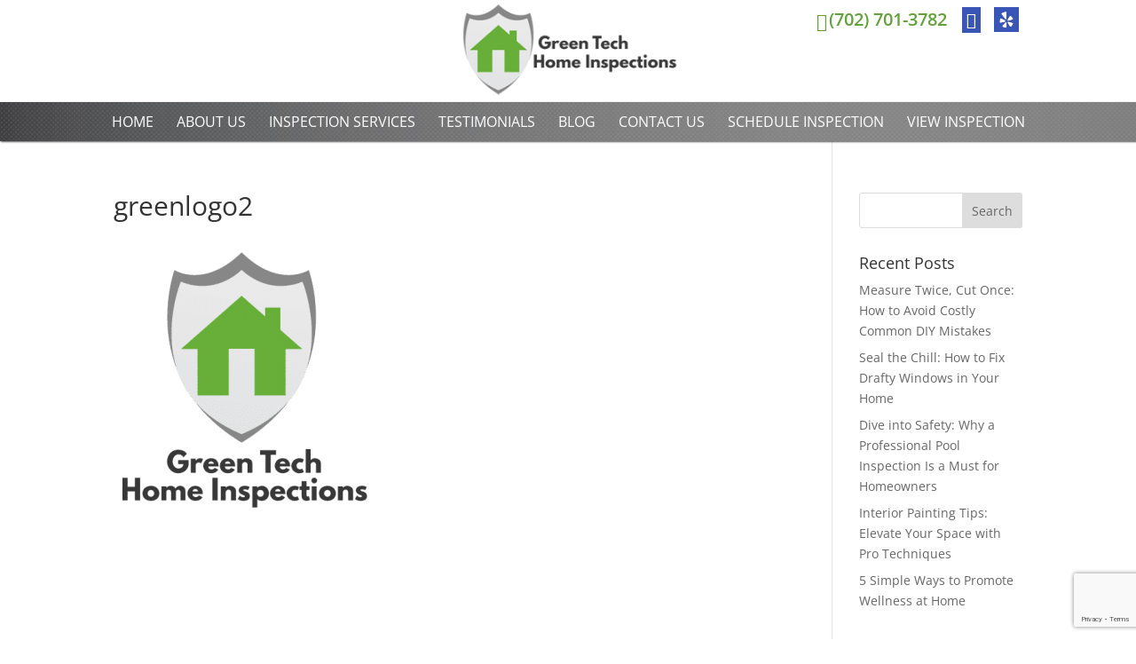

--- FILE ---
content_type: text/html; charset=utf-8
request_url: https://www.google.com/recaptcha/api2/anchor?ar=1&k=6Le-VsMUAAAAAEdG6Alr2jhmfq1A8GzQiPVR8qC3&co=aHR0cHM6Ly9ncmVlbnRlY2hob21laW5zcGVjdGlvbnMuY29tOjQ0Mw..&hl=en&v=N67nZn4AqZkNcbeMu4prBgzg&size=invisible&anchor-ms=20000&execute-ms=30000&cb=4crkt3tssoio
body_size: 48728
content:
<!DOCTYPE HTML><html dir="ltr" lang="en"><head><meta http-equiv="Content-Type" content="text/html; charset=UTF-8">
<meta http-equiv="X-UA-Compatible" content="IE=edge">
<title>reCAPTCHA</title>
<style type="text/css">
/* cyrillic-ext */
@font-face {
  font-family: 'Roboto';
  font-style: normal;
  font-weight: 400;
  font-stretch: 100%;
  src: url(//fonts.gstatic.com/s/roboto/v48/KFO7CnqEu92Fr1ME7kSn66aGLdTylUAMa3GUBHMdazTgWw.woff2) format('woff2');
  unicode-range: U+0460-052F, U+1C80-1C8A, U+20B4, U+2DE0-2DFF, U+A640-A69F, U+FE2E-FE2F;
}
/* cyrillic */
@font-face {
  font-family: 'Roboto';
  font-style: normal;
  font-weight: 400;
  font-stretch: 100%;
  src: url(//fonts.gstatic.com/s/roboto/v48/KFO7CnqEu92Fr1ME7kSn66aGLdTylUAMa3iUBHMdazTgWw.woff2) format('woff2');
  unicode-range: U+0301, U+0400-045F, U+0490-0491, U+04B0-04B1, U+2116;
}
/* greek-ext */
@font-face {
  font-family: 'Roboto';
  font-style: normal;
  font-weight: 400;
  font-stretch: 100%;
  src: url(//fonts.gstatic.com/s/roboto/v48/KFO7CnqEu92Fr1ME7kSn66aGLdTylUAMa3CUBHMdazTgWw.woff2) format('woff2');
  unicode-range: U+1F00-1FFF;
}
/* greek */
@font-face {
  font-family: 'Roboto';
  font-style: normal;
  font-weight: 400;
  font-stretch: 100%;
  src: url(//fonts.gstatic.com/s/roboto/v48/KFO7CnqEu92Fr1ME7kSn66aGLdTylUAMa3-UBHMdazTgWw.woff2) format('woff2');
  unicode-range: U+0370-0377, U+037A-037F, U+0384-038A, U+038C, U+038E-03A1, U+03A3-03FF;
}
/* math */
@font-face {
  font-family: 'Roboto';
  font-style: normal;
  font-weight: 400;
  font-stretch: 100%;
  src: url(//fonts.gstatic.com/s/roboto/v48/KFO7CnqEu92Fr1ME7kSn66aGLdTylUAMawCUBHMdazTgWw.woff2) format('woff2');
  unicode-range: U+0302-0303, U+0305, U+0307-0308, U+0310, U+0312, U+0315, U+031A, U+0326-0327, U+032C, U+032F-0330, U+0332-0333, U+0338, U+033A, U+0346, U+034D, U+0391-03A1, U+03A3-03A9, U+03B1-03C9, U+03D1, U+03D5-03D6, U+03F0-03F1, U+03F4-03F5, U+2016-2017, U+2034-2038, U+203C, U+2040, U+2043, U+2047, U+2050, U+2057, U+205F, U+2070-2071, U+2074-208E, U+2090-209C, U+20D0-20DC, U+20E1, U+20E5-20EF, U+2100-2112, U+2114-2115, U+2117-2121, U+2123-214F, U+2190, U+2192, U+2194-21AE, U+21B0-21E5, U+21F1-21F2, U+21F4-2211, U+2213-2214, U+2216-22FF, U+2308-230B, U+2310, U+2319, U+231C-2321, U+2336-237A, U+237C, U+2395, U+239B-23B7, U+23D0, U+23DC-23E1, U+2474-2475, U+25AF, U+25B3, U+25B7, U+25BD, U+25C1, U+25CA, U+25CC, U+25FB, U+266D-266F, U+27C0-27FF, U+2900-2AFF, U+2B0E-2B11, U+2B30-2B4C, U+2BFE, U+3030, U+FF5B, U+FF5D, U+1D400-1D7FF, U+1EE00-1EEFF;
}
/* symbols */
@font-face {
  font-family: 'Roboto';
  font-style: normal;
  font-weight: 400;
  font-stretch: 100%;
  src: url(//fonts.gstatic.com/s/roboto/v48/KFO7CnqEu92Fr1ME7kSn66aGLdTylUAMaxKUBHMdazTgWw.woff2) format('woff2');
  unicode-range: U+0001-000C, U+000E-001F, U+007F-009F, U+20DD-20E0, U+20E2-20E4, U+2150-218F, U+2190, U+2192, U+2194-2199, U+21AF, U+21E6-21F0, U+21F3, U+2218-2219, U+2299, U+22C4-22C6, U+2300-243F, U+2440-244A, U+2460-24FF, U+25A0-27BF, U+2800-28FF, U+2921-2922, U+2981, U+29BF, U+29EB, U+2B00-2BFF, U+4DC0-4DFF, U+FFF9-FFFB, U+10140-1018E, U+10190-1019C, U+101A0, U+101D0-101FD, U+102E0-102FB, U+10E60-10E7E, U+1D2C0-1D2D3, U+1D2E0-1D37F, U+1F000-1F0FF, U+1F100-1F1AD, U+1F1E6-1F1FF, U+1F30D-1F30F, U+1F315, U+1F31C, U+1F31E, U+1F320-1F32C, U+1F336, U+1F378, U+1F37D, U+1F382, U+1F393-1F39F, U+1F3A7-1F3A8, U+1F3AC-1F3AF, U+1F3C2, U+1F3C4-1F3C6, U+1F3CA-1F3CE, U+1F3D4-1F3E0, U+1F3ED, U+1F3F1-1F3F3, U+1F3F5-1F3F7, U+1F408, U+1F415, U+1F41F, U+1F426, U+1F43F, U+1F441-1F442, U+1F444, U+1F446-1F449, U+1F44C-1F44E, U+1F453, U+1F46A, U+1F47D, U+1F4A3, U+1F4B0, U+1F4B3, U+1F4B9, U+1F4BB, U+1F4BF, U+1F4C8-1F4CB, U+1F4D6, U+1F4DA, U+1F4DF, U+1F4E3-1F4E6, U+1F4EA-1F4ED, U+1F4F7, U+1F4F9-1F4FB, U+1F4FD-1F4FE, U+1F503, U+1F507-1F50B, U+1F50D, U+1F512-1F513, U+1F53E-1F54A, U+1F54F-1F5FA, U+1F610, U+1F650-1F67F, U+1F687, U+1F68D, U+1F691, U+1F694, U+1F698, U+1F6AD, U+1F6B2, U+1F6B9-1F6BA, U+1F6BC, U+1F6C6-1F6CF, U+1F6D3-1F6D7, U+1F6E0-1F6EA, U+1F6F0-1F6F3, U+1F6F7-1F6FC, U+1F700-1F7FF, U+1F800-1F80B, U+1F810-1F847, U+1F850-1F859, U+1F860-1F887, U+1F890-1F8AD, U+1F8B0-1F8BB, U+1F8C0-1F8C1, U+1F900-1F90B, U+1F93B, U+1F946, U+1F984, U+1F996, U+1F9E9, U+1FA00-1FA6F, U+1FA70-1FA7C, U+1FA80-1FA89, U+1FA8F-1FAC6, U+1FACE-1FADC, U+1FADF-1FAE9, U+1FAF0-1FAF8, U+1FB00-1FBFF;
}
/* vietnamese */
@font-face {
  font-family: 'Roboto';
  font-style: normal;
  font-weight: 400;
  font-stretch: 100%;
  src: url(//fonts.gstatic.com/s/roboto/v48/KFO7CnqEu92Fr1ME7kSn66aGLdTylUAMa3OUBHMdazTgWw.woff2) format('woff2');
  unicode-range: U+0102-0103, U+0110-0111, U+0128-0129, U+0168-0169, U+01A0-01A1, U+01AF-01B0, U+0300-0301, U+0303-0304, U+0308-0309, U+0323, U+0329, U+1EA0-1EF9, U+20AB;
}
/* latin-ext */
@font-face {
  font-family: 'Roboto';
  font-style: normal;
  font-weight: 400;
  font-stretch: 100%;
  src: url(//fonts.gstatic.com/s/roboto/v48/KFO7CnqEu92Fr1ME7kSn66aGLdTylUAMa3KUBHMdazTgWw.woff2) format('woff2');
  unicode-range: U+0100-02BA, U+02BD-02C5, U+02C7-02CC, U+02CE-02D7, U+02DD-02FF, U+0304, U+0308, U+0329, U+1D00-1DBF, U+1E00-1E9F, U+1EF2-1EFF, U+2020, U+20A0-20AB, U+20AD-20C0, U+2113, U+2C60-2C7F, U+A720-A7FF;
}
/* latin */
@font-face {
  font-family: 'Roboto';
  font-style: normal;
  font-weight: 400;
  font-stretch: 100%;
  src: url(//fonts.gstatic.com/s/roboto/v48/KFO7CnqEu92Fr1ME7kSn66aGLdTylUAMa3yUBHMdazQ.woff2) format('woff2');
  unicode-range: U+0000-00FF, U+0131, U+0152-0153, U+02BB-02BC, U+02C6, U+02DA, U+02DC, U+0304, U+0308, U+0329, U+2000-206F, U+20AC, U+2122, U+2191, U+2193, U+2212, U+2215, U+FEFF, U+FFFD;
}
/* cyrillic-ext */
@font-face {
  font-family: 'Roboto';
  font-style: normal;
  font-weight: 500;
  font-stretch: 100%;
  src: url(//fonts.gstatic.com/s/roboto/v48/KFO7CnqEu92Fr1ME7kSn66aGLdTylUAMa3GUBHMdazTgWw.woff2) format('woff2');
  unicode-range: U+0460-052F, U+1C80-1C8A, U+20B4, U+2DE0-2DFF, U+A640-A69F, U+FE2E-FE2F;
}
/* cyrillic */
@font-face {
  font-family: 'Roboto';
  font-style: normal;
  font-weight: 500;
  font-stretch: 100%;
  src: url(//fonts.gstatic.com/s/roboto/v48/KFO7CnqEu92Fr1ME7kSn66aGLdTylUAMa3iUBHMdazTgWw.woff2) format('woff2');
  unicode-range: U+0301, U+0400-045F, U+0490-0491, U+04B0-04B1, U+2116;
}
/* greek-ext */
@font-face {
  font-family: 'Roboto';
  font-style: normal;
  font-weight: 500;
  font-stretch: 100%;
  src: url(//fonts.gstatic.com/s/roboto/v48/KFO7CnqEu92Fr1ME7kSn66aGLdTylUAMa3CUBHMdazTgWw.woff2) format('woff2');
  unicode-range: U+1F00-1FFF;
}
/* greek */
@font-face {
  font-family: 'Roboto';
  font-style: normal;
  font-weight: 500;
  font-stretch: 100%;
  src: url(//fonts.gstatic.com/s/roboto/v48/KFO7CnqEu92Fr1ME7kSn66aGLdTylUAMa3-UBHMdazTgWw.woff2) format('woff2');
  unicode-range: U+0370-0377, U+037A-037F, U+0384-038A, U+038C, U+038E-03A1, U+03A3-03FF;
}
/* math */
@font-face {
  font-family: 'Roboto';
  font-style: normal;
  font-weight: 500;
  font-stretch: 100%;
  src: url(//fonts.gstatic.com/s/roboto/v48/KFO7CnqEu92Fr1ME7kSn66aGLdTylUAMawCUBHMdazTgWw.woff2) format('woff2');
  unicode-range: U+0302-0303, U+0305, U+0307-0308, U+0310, U+0312, U+0315, U+031A, U+0326-0327, U+032C, U+032F-0330, U+0332-0333, U+0338, U+033A, U+0346, U+034D, U+0391-03A1, U+03A3-03A9, U+03B1-03C9, U+03D1, U+03D5-03D6, U+03F0-03F1, U+03F4-03F5, U+2016-2017, U+2034-2038, U+203C, U+2040, U+2043, U+2047, U+2050, U+2057, U+205F, U+2070-2071, U+2074-208E, U+2090-209C, U+20D0-20DC, U+20E1, U+20E5-20EF, U+2100-2112, U+2114-2115, U+2117-2121, U+2123-214F, U+2190, U+2192, U+2194-21AE, U+21B0-21E5, U+21F1-21F2, U+21F4-2211, U+2213-2214, U+2216-22FF, U+2308-230B, U+2310, U+2319, U+231C-2321, U+2336-237A, U+237C, U+2395, U+239B-23B7, U+23D0, U+23DC-23E1, U+2474-2475, U+25AF, U+25B3, U+25B7, U+25BD, U+25C1, U+25CA, U+25CC, U+25FB, U+266D-266F, U+27C0-27FF, U+2900-2AFF, U+2B0E-2B11, U+2B30-2B4C, U+2BFE, U+3030, U+FF5B, U+FF5D, U+1D400-1D7FF, U+1EE00-1EEFF;
}
/* symbols */
@font-face {
  font-family: 'Roboto';
  font-style: normal;
  font-weight: 500;
  font-stretch: 100%;
  src: url(//fonts.gstatic.com/s/roboto/v48/KFO7CnqEu92Fr1ME7kSn66aGLdTylUAMaxKUBHMdazTgWw.woff2) format('woff2');
  unicode-range: U+0001-000C, U+000E-001F, U+007F-009F, U+20DD-20E0, U+20E2-20E4, U+2150-218F, U+2190, U+2192, U+2194-2199, U+21AF, U+21E6-21F0, U+21F3, U+2218-2219, U+2299, U+22C4-22C6, U+2300-243F, U+2440-244A, U+2460-24FF, U+25A0-27BF, U+2800-28FF, U+2921-2922, U+2981, U+29BF, U+29EB, U+2B00-2BFF, U+4DC0-4DFF, U+FFF9-FFFB, U+10140-1018E, U+10190-1019C, U+101A0, U+101D0-101FD, U+102E0-102FB, U+10E60-10E7E, U+1D2C0-1D2D3, U+1D2E0-1D37F, U+1F000-1F0FF, U+1F100-1F1AD, U+1F1E6-1F1FF, U+1F30D-1F30F, U+1F315, U+1F31C, U+1F31E, U+1F320-1F32C, U+1F336, U+1F378, U+1F37D, U+1F382, U+1F393-1F39F, U+1F3A7-1F3A8, U+1F3AC-1F3AF, U+1F3C2, U+1F3C4-1F3C6, U+1F3CA-1F3CE, U+1F3D4-1F3E0, U+1F3ED, U+1F3F1-1F3F3, U+1F3F5-1F3F7, U+1F408, U+1F415, U+1F41F, U+1F426, U+1F43F, U+1F441-1F442, U+1F444, U+1F446-1F449, U+1F44C-1F44E, U+1F453, U+1F46A, U+1F47D, U+1F4A3, U+1F4B0, U+1F4B3, U+1F4B9, U+1F4BB, U+1F4BF, U+1F4C8-1F4CB, U+1F4D6, U+1F4DA, U+1F4DF, U+1F4E3-1F4E6, U+1F4EA-1F4ED, U+1F4F7, U+1F4F9-1F4FB, U+1F4FD-1F4FE, U+1F503, U+1F507-1F50B, U+1F50D, U+1F512-1F513, U+1F53E-1F54A, U+1F54F-1F5FA, U+1F610, U+1F650-1F67F, U+1F687, U+1F68D, U+1F691, U+1F694, U+1F698, U+1F6AD, U+1F6B2, U+1F6B9-1F6BA, U+1F6BC, U+1F6C6-1F6CF, U+1F6D3-1F6D7, U+1F6E0-1F6EA, U+1F6F0-1F6F3, U+1F6F7-1F6FC, U+1F700-1F7FF, U+1F800-1F80B, U+1F810-1F847, U+1F850-1F859, U+1F860-1F887, U+1F890-1F8AD, U+1F8B0-1F8BB, U+1F8C0-1F8C1, U+1F900-1F90B, U+1F93B, U+1F946, U+1F984, U+1F996, U+1F9E9, U+1FA00-1FA6F, U+1FA70-1FA7C, U+1FA80-1FA89, U+1FA8F-1FAC6, U+1FACE-1FADC, U+1FADF-1FAE9, U+1FAF0-1FAF8, U+1FB00-1FBFF;
}
/* vietnamese */
@font-face {
  font-family: 'Roboto';
  font-style: normal;
  font-weight: 500;
  font-stretch: 100%;
  src: url(//fonts.gstatic.com/s/roboto/v48/KFO7CnqEu92Fr1ME7kSn66aGLdTylUAMa3OUBHMdazTgWw.woff2) format('woff2');
  unicode-range: U+0102-0103, U+0110-0111, U+0128-0129, U+0168-0169, U+01A0-01A1, U+01AF-01B0, U+0300-0301, U+0303-0304, U+0308-0309, U+0323, U+0329, U+1EA0-1EF9, U+20AB;
}
/* latin-ext */
@font-face {
  font-family: 'Roboto';
  font-style: normal;
  font-weight: 500;
  font-stretch: 100%;
  src: url(//fonts.gstatic.com/s/roboto/v48/KFO7CnqEu92Fr1ME7kSn66aGLdTylUAMa3KUBHMdazTgWw.woff2) format('woff2');
  unicode-range: U+0100-02BA, U+02BD-02C5, U+02C7-02CC, U+02CE-02D7, U+02DD-02FF, U+0304, U+0308, U+0329, U+1D00-1DBF, U+1E00-1E9F, U+1EF2-1EFF, U+2020, U+20A0-20AB, U+20AD-20C0, U+2113, U+2C60-2C7F, U+A720-A7FF;
}
/* latin */
@font-face {
  font-family: 'Roboto';
  font-style: normal;
  font-weight: 500;
  font-stretch: 100%;
  src: url(//fonts.gstatic.com/s/roboto/v48/KFO7CnqEu92Fr1ME7kSn66aGLdTylUAMa3yUBHMdazQ.woff2) format('woff2');
  unicode-range: U+0000-00FF, U+0131, U+0152-0153, U+02BB-02BC, U+02C6, U+02DA, U+02DC, U+0304, U+0308, U+0329, U+2000-206F, U+20AC, U+2122, U+2191, U+2193, U+2212, U+2215, U+FEFF, U+FFFD;
}
/* cyrillic-ext */
@font-face {
  font-family: 'Roboto';
  font-style: normal;
  font-weight: 900;
  font-stretch: 100%;
  src: url(//fonts.gstatic.com/s/roboto/v48/KFO7CnqEu92Fr1ME7kSn66aGLdTylUAMa3GUBHMdazTgWw.woff2) format('woff2');
  unicode-range: U+0460-052F, U+1C80-1C8A, U+20B4, U+2DE0-2DFF, U+A640-A69F, U+FE2E-FE2F;
}
/* cyrillic */
@font-face {
  font-family: 'Roboto';
  font-style: normal;
  font-weight: 900;
  font-stretch: 100%;
  src: url(//fonts.gstatic.com/s/roboto/v48/KFO7CnqEu92Fr1ME7kSn66aGLdTylUAMa3iUBHMdazTgWw.woff2) format('woff2');
  unicode-range: U+0301, U+0400-045F, U+0490-0491, U+04B0-04B1, U+2116;
}
/* greek-ext */
@font-face {
  font-family: 'Roboto';
  font-style: normal;
  font-weight: 900;
  font-stretch: 100%;
  src: url(//fonts.gstatic.com/s/roboto/v48/KFO7CnqEu92Fr1ME7kSn66aGLdTylUAMa3CUBHMdazTgWw.woff2) format('woff2');
  unicode-range: U+1F00-1FFF;
}
/* greek */
@font-face {
  font-family: 'Roboto';
  font-style: normal;
  font-weight: 900;
  font-stretch: 100%;
  src: url(//fonts.gstatic.com/s/roboto/v48/KFO7CnqEu92Fr1ME7kSn66aGLdTylUAMa3-UBHMdazTgWw.woff2) format('woff2');
  unicode-range: U+0370-0377, U+037A-037F, U+0384-038A, U+038C, U+038E-03A1, U+03A3-03FF;
}
/* math */
@font-face {
  font-family: 'Roboto';
  font-style: normal;
  font-weight: 900;
  font-stretch: 100%;
  src: url(//fonts.gstatic.com/s/roboto/v48/KFO7CnqEu92Fr1ME7kSn66aGLdTylUAMawCUBHMdazTgWw.woff2) format('woff2');
  unicode-range: U+0302-0303, U+0305, U+0307-0308, U+0310, U+0312, U+0315, U+031A, U+0326-0327, U+032C, U+032F-0330, U+0332-0333, U+0338, U+033A, U+0346, U+034D, U+0391-03A1, U+03A3-03A9, U+03B1-03C9, U+03D1, U+03D5-03D6, U+03F0-03F1, U+03F4-03F5, U+2016-2017, U+2034-2038, U+203C, U+2040, U+2043, U+2047, U+2050, U+2057, U+205F, U+2070-2071, U+2074-208E, U+2090-209C, U+20D0-20DC, U+20E1, U+20E5-20EF, U+2100-2112, U+2114-2115, U+2117-2121, U+2123-214F, U+2190, U+2192, U+2194-21AE, U+21B0-21E5, U+21F1-21F2, U+21F4-2211, U+2213-2214, U+2216-22FF, U+2308-230B, U+2310, U+2319, U+231C-2321, U+2336-237A, U+237C, U+2395, U+239B-23B7, U+23D0, U+23DC-23E1, U+2474-2475, U+25AF, U+25B3, U+25B7, U+25BD, U+25C1, U+25CA, U+25CC, U+25FB, U+266D-266F, U+27C0-27FF, U+2900-2AFF, U+2B0E-2B11, U+2B30-2B4C, U+2BFE, U+3030, U+FF5B, U+FF5D, U+1D400-1D7FF, U+1EE00-1EEFF;
}
/* symbols */
@font-face {
  font-family: 'Roboto';
  font-style: normal;
  font-weight: 900;
  font-stretch: 100%;
  src: url(//fonts.gstatic.com/s/roboto/v48/KFO7CnqEu92Fr1ME7kSn66aGLdTylUAMaxKUBHMdazTgWw.woff2) format('woff2');
  unicode-range: U+0001-000C, U+000E-001F, U+007F-009F, U+20DD-20E0, U+20E2-20E4, U+2150-218F, U+2190, U+2192, U+2194-2199, U+21AF, U+21E6-21F0, U+21F3, U+2218-2219, U+2299, U+22C4-22C6, U+2300-243F, U+2440-244A, U+2460-24FF, U+25A0-27BF, U+2800-28FF, U+2921-2922, U+2981, U+29BF, U+29EB, U+2B00-2BFF, U+4DC0-4DFF, U+FFF9-FFFB, U+10140-1018E, U+10190-1019C, U+101A0, U+101D0-101FD, U+102E0-102FB, U+10E60-10E7E, U+1D2C0-1D2D3, U+1D2E0-1D37F, U+1F000-1F0FF, U+1F100-1F1AD, U+1F1E6-1F1FF, U+1F30D-1F30F, U+1F315, U+1F31C, U+1F31E, U+1F320-1F32C, U+1F336, U+1F378, U+1F37D, U+1F382, U+1F393-1F39F, U+1F3A7-1F3A8, U+1F3AC-1F3AF, U+1F3C2, U+1F3C4-1F3C6, U+1F3CA-1F3CE, U+1F3D4-1F3E0, U+1F3ED, U+1F3F1-1F3F3, U+1F3F5-1F3F7, U+1F408, U+1F415, U+1F41F, U+1F426, U+1F43F, U+1F441-1F442, U+1F444, U+1F446-1F449, U+1F44C-1F44E, U+1F453, U+1F46A, U+1F47D, U+1F4A3, U+1F4B0, U+1F4B3, U+1F4B9, U+1F4BB, U+1F4BF, U+1F4C8-1F4CB, U+1F4D6, U+1F4DA, U+1F4DF, U+1F4E3-1F4E6, U+1F4EA-1F4ED, U+1F4F7, U+1F4F9-1F4FB, U+1F4FD-1F4FE, U+1F503, U+1F507-1F50B, U+1F50D, U+1F512-1F513, U+1F53E-1F54A, U+1F54F-1F5FA, U+1F610, U+1F650-1F67F, U+1F687, U+1F68D, U+1F691, U+1F694, U+1F698, U+1F6AD, U+1F6B2, U+1F6B9-1F6BA, U+1F6BC, U+1F6C6-1F6CF, U+1F6D3-1F6D7, U+1F6E0-1F6EA, U+1F6F0-1F6F3, U+1F6F7-1F6FC, U+1F700-1F7FF, U+1F800-1F80B, U+1F810-1F847, U+1F850-1F859, U+1F860-1F887, U+1F890-1F8AD, U+1F8B0-1F8BB, U+1F8C0-1F8C1, U+1F900-1F90B, U+1F93B, U+1F946, U+1F984, U+1F996, U+1F9E9, U+1FA00-1FA6F, U+1FA70-1FA7C, U+1FA80-1FA89, U+1FA8F-1FAC6, U+1FACE-1FADC, U+1FADF-1FAE9, U+1FAF0-1FAF8, U+1FB00-1FBFF;
}
/* vietnamese */
@font-face {
  font-family: 'Roboto';
  font-style: normal;
  font-weight: 900;
  font-stretch: 100%;
  src: url(//fonts.gstatic.com/s/roboto/v48/KFO7CnqEu92Fr1ME7kSn66aGLdTylUAMa3OUBHMdazTgWw.woff2) format('woff2');
  unicode-range: U+0102-0103, U+0110-0111, U+0128-0129, U+0168-0169, U+01A0-01A1, U+01AF-01B0, U+0300-0301, U+0303-0304, U+0308-0309, U+0323, U+0329, U+1EA0-1EF9, U+20AB;
}
/* latin-ext */
@font-face {
  font-family: 'Roboto';
  font-style: normal;
  font-weight: 900;
  font-stretch: 100%;
  src: url(//fonts.gstatic.com/s/roboto/v48/KFO7CnqEu92Fr1ME7kSn66aGLdTylUAMa3KUBHMdazTgWw.woff2) format('woff2');
  unicode-range: U+0100-02BA, U+02BD-02C5, U+02C7-02CC, U+02CE-02D7, U+02DD-02FF, U+0304, U+0308, U+0329, U+1D00-1DBF, U+1E00-1E9F, U+1EF2-1EFF, U+2020, U+20A0-20AB, U+20AD-20C0, U+2113, U+2C60-2C7F, U+A720-A7FF;
}
/* latin */
@font-face {
  font-family: 'Roboto';
  font-style: normal;
  font-weight: 900;
  font-stretch: 100%;
  src: url(//fonts.gstatic.com/s/roboto/v48/KFO7CnqEu92Fr1ME7kSn66aGLdTylUAMa3yUBHMdazQ.woff2) format('woff2');
  unicode-range: U+0000-00FF, U+0131, U+0152-0153, U+02BB-02BC, U+02C6, U+02DA, U+02DC, U+0304, U+0308, U+0329, U+2000-206F, U+20AC, U+2122, U+2191, U+2193, U+2212, U+2215, U+FEFF, U+FFFD;
}

</style>
<link rel="stylesheet" type="text/css" href="https://www.gstatic.com/recaptcha/releases/N67nZn4AqZkNcbeMu4prBgzg/styles__ltr.css">
<script nonce="qjJYFMnZ0NGbVLnJ9uom7w" type="text/javascript">window['__recaptcha_api'] = 'https://www.google.com/recaptcha/api2/';</script>
<script type="text/javascript" src="https://www.gstatic.com/recaptcha/releases/N67nZn4AqZkNcbeMu4prBgzg/recaptcha__en.js" nonce="qjJYFMnZ0NGbVLnJ9uom7w">
      
    </script></head>
<body><div id="rc-anchor-alert" class="rc-anchor-alert"></div>
<input type="hidden" id="recaptcha-token" value="[base64]">
<script type="text/javascript" nonce="qjJYFMnZ0NGbVLnJ9uom7w">
      recaptcha.anchor.Main.init("[\x22ainput\x22,[\x22bgdata\x22,\x22\x22,\[base64]/[base64]/MjU1Ong/[base64]/[base64]/[base64]/[base64]/[base64]/[base64]/[base64]/[base64]/[base64]/[base64]/[base64]/[base64]/[base64]/[base64]/[base64]\\u003d\x22,\[base64]\\u003d\\u003d\x22,\x22TcOww7XCicO7FsOdwrnCk3k2G8ObEVTChH4yw6bDqzXCn3k9QcO2w4UCw7zCoFNtDCXDlsKmw6wLEMKSw5jDlcOdWMOpwpAYcSfCiVbDiS98w5TColdKQcKNPn7DqQ9Pw7plesKGF8K0OcKwWFoMwr0cwpN/[base64]/CqsKAG8KMwp3DoMOPw4YYw5PDhsO2wqpwJioxwrvDtsOnTUnDpcO8TcOgwoU0UMOReVNZXybDm8K7a8KkwqfCkMOtcG/CgQHDlWnCpzdYX8OAOMOrwozDj8OXwoVewqp9dnhuD8OEwo0RL8OxSwPCoMKEbkLDqx0HVGpONVzCtsK0wpQvBhzCicKCdn7Djg/[base64]/CWHCocKvw7Eow5xew6UeIMKkw7hHw4N/MBPDux7CjcKFw6Utw7sow53Cj8KqNcKbXw/DqMOCFsORM3rCmsKqDhDDtnZefRPDnxHDu1kPa8OFGcKJwrPDssK0Q8Kewro7w5gqUmExwpshw5DCsMORYsKLw7A4wrY9N8KNwqXCjcOMwo0SHcKsw7Rmwp3CnkLCtsO5w6XCi8K/w4hpNMKcV8KuwrjDrBXCtcKwwrEwDiEQfXLCncK9QmQ5MMKIUGnCi8Ohwo7DpQcFw5/[base64]/DkHvDjMKJS8OZw5wmdsOZa8O5w7xhw4kkwovCvcKQAwvDjQPCvCEgwqvCkn/CnsOXU8Otwp0qRsOtLzlhw708X8OIJhYiTX9Vwr3CicKow4zDnH4GQ8KEwo1oFHLDnzU/eMKcVcKlwp98wot0w7UdwrLDksKtJsOcfcKawr7Dg2nDmEYKwr/[base64]/[base64]/[base64]/CucOGAcKEwpjDoA8hwqA2SnPCosKJw6rDpMKFH8OgZXvDk8OBezzDk2/DosKyw4A7NsKfw5jCgQXCssKtUC17OcK/[base64]/SHHDt8KWQ8KYwpAOwrbDmBvDjsKfw4B+w5BCw73Cmm4+FsKnQ3t5w6huw6M2wp/[base64]/Dl8KLw4lmwqd7Ul55blNsAsOoYyTDoMO+c8Knw5UkCA53woVtCcO7EcKEasOyw70YwpZwBMOOwq18IMKmw7kgw49HbMKFe8K5IsOAEWhywoLCt1zDhsKfwqvDq8OfUMOvYmoUJHErbHx/wrMeOF3DicO4wrMnZQNAw5gdJWDCicOiw5vCt0nDpcOmOMOYKsKewq8yZMOJWAUIdHUNTDPCmyjDvMKqccKJwrDDrMO6awjDuMKTXgjDrMKZcSEnJ8KbYMOlwqjCpS/[base64]/DkMO6G34yYyjDh8OCw7lBAcKpw47Dm8OYA8KxVMKLEcKQFmXCnMOxwrbDtcO2DzYXd2nCvl1Kwq/CgCDCncO5GMOOLMO/[base64]/BGjDh8Kow4BhwpdZeHnCq3MJUsK4w41kIsOaNULDrsK1wo/DrATCjcOjw4BZw6ptWsOXdMKfw4nCscKZZAfCnsO0wpTCkcOqEBrCt0jDmzZFwrIRwqHChMOYRxfDk3fCmcKzNCfCqMKNwo9/BMOXw5gGw4E1QR8RfsK4EE7CocOUw4lSw7HChsKGw4ELByTDnkLCpEsqw7s5w7M7NAMWw7N7UQvDtRwhw4/DhMK1chhFwo9+w5IZwpvDqAbClTjCksONwq3Dm8KlCSNvQ8KKwp/DlgbDuw4YB8O0O8OCw5JOKMOnwoDCncKCwonDssOlLiYDNQXCmgPDrcORwqPCiS4vw4DCi8OiOHXCjsKwbcO8OMOfwofDpi3Cuw1pQk7ChFE9woDCmiZBesK1LMKmdlrDvkPChUsoSMOlOMOMwpXCkkQLw57CrcKcw61xACnCnmdIP2zDlQgUwqDDpmbCrE/CngxewqoEwq/CtGF/[base64]/Djl17NcKjZxHCgHYIwp7CqEZUw7B/[base64]/w6A/KBMFwoY/Z8Oxw4DCqhBLME8kVMOFwq7Dp8O8PUXDlEnDslF4CsKHwrDDi8K8w5XDvEc+w53DtcOnS8Kmw7c8DQzCgsOudwYbw4DDtzfDujB9wp1rIWhEUiPDsjjCmsK+ICfDkMOTwr0rY8OKworCn8Okw5DCpsKbwrDChnTCtwLCpMOEYwLDtsKaVEDDusKMwr/Dt0HDj8KwQxPCisKUPMKSwqTCilLClQlYw69eCFzCn8KBOcKWaMO9fcOkS8KDwqcQXxzCgwfDgcODOcKvw7fCkSrCo3Msw4vClMOcwr7Ci8KDJm7Cp8OEw7w0IhrCmsKWCG1tRlPDmMKMQDstcsKLBMKvcsKfw4jCrMOMLcOJQcOJw54OU0jDv8ORw4/ClsKYw7Nawp3Csx1RP8OUHQ7Dm8OpWXUIwoh3wpsLBcKnw6F7w7UJwpHDnUTCksKiBcK0wp53wqN/w4/CrD1qw4TDrEbChMOrw5hzSQBrw73DtV1Rw75vZsKjwqDChnlCwoTDosOZQ8O1HjzCsXfCsV9ww5tBwqQhGsO7XWNwwqrCssOfwpnDtsKkwoXDncOyLMKvZ8KGwr/Cu8KEwrHDiMKkNcKfwrU9wp1OVMKMw7DCscOQw6LDqMKNw7bCsg5LwrDCrmVTJAPChgDCigspwqTCq8OxHMOZwqPCkcOMw4wTDxXCljPDu8Ovw7DCqw9KwqU3UsKyw4nDuMOwwpvCrMOTIsOHJsKHw57DiMOJw7bChAbDtx4/w4zDhwTCj1J1wofCsAlHwpPDp0ZCwrLCgEzDgVrDr8K8CsO2FMKWOsKrwr5uw4TDhFfCqsO1w7Aiw6o/EzghwpxZL1dyw504wo97w60dw5nCu8OLXsOYwq/CnsKaccK6KX4pDcKMI0nDrjXDuRHCu8KjOsOVEsOlwoc5w5DCj1HCiMO8wpnDvMO4eGZRwrclwrHDtMOlw6djDzU/R8K/KlHDjcO0fg/DucKnTMKOXFLDnCoyY8KPw6jCvBXDvsOKEk1Bwo0iwqtDwoguDgAJw7F+w5/Dk3xZHMKRPMKUwocacEQ5GnXCjwEAwqTDhT7DmMOLTBrDicO2KsK/w7DDi8OkXsOhSMOGRFrCtMOnInFyw5UjRMKLPcO1wrTDrjgUPV3DhQwuw7lzwp1bdwgwRcKvecKfw5kZw6Iow7VjfcKUw6t8w5N0YsOLC8Kdw4sQw5LCvMKxPgpRAiLCncOOwpTDm8Olw4jDhMK1w6FiKV7Dt8O/OsOrw4nCriNpesK7w5VoH2fDssOawobDhDjDkcKpMm/[base64]/DsMKmWRoawqPCgyjDkFzCn8Otwq3DvFAvwoMNwqPChcObDcKsRcOtSn9DfgIaT8KawpE8w6sFeH0FTsOKJnQPJ0LDoBthc8OoKk0rFsKgcn3Cl27DmU1/w7s8w6TCs8OAwqplwrvDtmAcNBE6wprCvcO/wrHCrhjCl3zDmcOAwrgYw5fCmh4WwpbDvV3CrsKvw7rCg2o6wrYTwqFRw6jDlH7DpEjDnADDiMKoJQ7Di8KiwoDDsngMwpEtBMO3wpJWJ8KfWsOVwr7Cu8OiMh/[base64]/[base64]/DkHrDpRU6dG1hLCgpwqlow4XCmsKOwoTCt8KXOsOmw6E3wowtwp4dwqXDq8OXwrLCpMOiOMKLDngLQWAJWsOKwp4cw7YCwo98wp3CoDw6PXlUdMK2N8KqSA7CncOYZnthwo7CpMOCwpHCknDDnVTChMOywrXDpMKbw4sSwojDn8OKw5/CtwVoFcKmwqjDq8KSw70qYcKrw6DCm8ODwr4bJcOLJw/DtXoXwqTDpcO/IUrDqyUGw7FTfWBgUWLClsO0ZjcRw6dtwoA6QGJUQmkSw4DCqsKkwpF3woQJIXBFUcKtJhpQP8KuwrvCocKRXsO7Y8OFwonCmMKvPcKYFMKCw7JIwoQywr/Dm8KZw6Bhw419woHDv8OAK8OeF8K3YRrDssKfw68pB3vCrcORH2/DkivDpXTCh30BbRTCnwvDh3FlJEtxSsODbsOgw5N2P0vCpgRbEcKdczYGwr8yw4DDj8KLGsKVwpnCtcKKw515w6FHPMK5KmDDtcObEcO3w4bDmirCi8Ohwp0vBMO0SBXCjMOrfn1/E8Oqw5LChh/DpsORGkM7woLDp2vCkMOvwqHDp8OWZAvDi8KIw6TCo3fCn1cCw6fDqMKywqUlw6MHwrHCocO9wqfDs1/DqsKywobDklJkwrVpw6Ysw4nDrsOcccKlw5UMCMOMTsKofEDChcK2w7EDwqLCrmPCtjIwfjfClRclwr/Dk1cdSS/CgwTCqcOUAsK/[base64]/DjXCmmRXeDEJPsOIw7RVwrjDpB7DjMKsE8O4XMOZG05/wroafH1yT2dOwpM3w5/DocKdIMKYwq7Do13ChMO2N8ORw611w6Qvw60QXWxxXgXDkitKQ8Kuwpd8YC3DlsOPT1law5VXU8OEPMOsdTEGw6M+MsOww6PCtMK/SzrCo8OGAHIww4MEZSdSdsO/[base64]/Dg2tUw7Y6QBvClsOEw7zDssOjwp1PH8OIB8OBDcO+X8KWwqU2w5AzJMOJw6YPwoHDvFZNO8ONcMONNcKICjLCgMKyLR/Cl8Klwq7DtEbCgl0gRsKqwr7ChiY6UDRqwqrCk8OZwpk6w607wqnCghAVw5XDkcOQwpUWB1XDuMO1A3xwFl7DhMKfw5cJw5x0F8KMdX7Dn1QwE8KNw4TDvXF/MG8Cw4XCvjNaw5Ycwp7CsXvDkVhrJMKjR2LCn8KTwpsaTALDohLCgTFIwr/DksOFe8OMwp1Kw4LCvcO1H0otRMOowrPCkcO6TcKRZWXDkXUFMsOcw7/CqmFJw7AVwpE4dXXDisOgdhvDiHRcWcKOw5kETBfCrH3CmsKRw6HDpCvCtsKUw6hAwozDvCheFlchNUx1w5o8w7bCpB3CmwLDl3hmw6w+K2wKZCHDmsOrPcOEw6ALBC5/Ty7Dt8KlbnphcW8tU8OZScKAHC15aR/[base64]/wqNMJEvCrgU+wpBuw77CscOVbMKEw4vDlsKpKSNyw4IgP8KuBg/DvmRrU3bCu8K/dlDDscKmw57DgT9Hw6HCmMOBwr84w7LCmcOSw7vCscK5LsOwWmJbRsOKwoUWAVjDoMO8wrHCk23Do8OJw5LCm8OUTkphOCPCnynCi8OeMATDj3rDq0zDtMOSw6hEw5tQw7/[base64]/wpbCoMK6LgDCicK+wrzCuzlYw6nCq0YiRsOoQSccwpTDnQXDm8KwwqTDucO9wrcVdcOgwq3CvMO1E8Omwq8pwqbDu8KUwpnCuMKyHxsdwpB9bXjDjgLCr3rCrjzDq0zDl8OdQwItw5/CrnjDvmx2Sy/Cu8K7N8OZwofDrcKJYcKGw6PDlsOyw5hWUE42V29ocQIsw7vDnsOYwovDnkEAeFM2wqDCmAhqcsKkcWlgWsOUKFEXdAHCgcKwwqQnbnDCt0/ChmbClsKIBsKxw4FJasKbw7HDtjzCuzHCiH7DuMOJNxwnwpdMwqjCgnDDhBM+w51xCisee8KTNcOxw5bCoMOtZlvDlsOrJ8OdwoMqbsKJw6UIwqPDrhsPZ8KfeDdsYsOewqhJw7zCrifCtVINJVTDr8Kiw5kmwpLCmVbCrcKgwqJew45HOwrChj5uwq/[base64]/Cgg4WbhlTDAJowrDDncKlHMOSwpTCs8KDAzslIGp+S3XDmTTCn8Ohd33Dl8O+TcKTFsOXwpw9w5IswqDCmFhbe8OPwo4DdsOWwoXDgsOBHsOyVxnCrsK6CgvCmcO9HMOww7jDnWTCqcOLw5/[base64]/ZX4Xwp/DqkvCqcOEwq3Dr8O1wqtQPQTCmEZuwqvCncKowrMVwo9dw5XDrG7Cmm7Cj8OwBsK6wqoQcB5LecOhbcKdbSVJbX1BJsOTFcOjccOUw5VBKFtwwprDt8K7X8ONOsOxwpDCq8KYw4fCkkrDinkAaMOJaMKiPsOmWcOyL8K+w7IewpRswpPDosOKZgtCZsKvw5fCvm/[base64]/Dn8OYKMOaXMK3fcOaJMKtSzLCpMOyD8OUw7pkZx80w4nCoUXDoBPDjsOABWXDpmAhwqlYN8KowrBvw7NIQcOzMcOhVDoyHzYvw4ocw7/[base64]/[base64]/wrAPw7HCkE3Cv8OiU3VhBsO+N31XJ2bDjU9LCcKPw68iTcK1dkfCpRoBCF7DpsOVw43DqMKSw63Dj0rChsKTGm3CvcOfw5zDqcKVwoJMC1ZHw6ZhPsK3wqtPw5FhAcK0Jh7DocKfw6DCncOQwo/DilZPw7oYYsOGw4nDh3bDs8KoEsKpw6Nfw4t8w5pZw4gCXljDuRVZw4MoR8Osw6xGbMK+TsONECFlw5/DiwHCmXbDnGbDvWHDklzDg1AyDnjCgU/[base64]/DosKHwp/DvjFcwqjDlsKRwpFmw7dIwrPDkHwDCmbClcOyRsOXw6pcw5HCnSjDs0pDw4hgw5DDtTXDvHEUUsO2Ay3DjcOPAlbDoigzfMKdwqnDj8OnW8K0YzZow4p+f8K/w5jCgcOzw6PCm8O3ADw5wq/[base64]/wprDvmrCncKwwr1Lw6fCrsKLw6XCnwt8wrnDlh5PBMOHF1YhwqbDp8O5w5vDsxlGfsO+B8O7w4FCC8OebW0fwoN/YcOdwoMMw69Aw4vDtUY/w73CgsO7w7bChcKxdRoVVMO0QRDCrU/DvDodwonCrcKpw7XDvybCksKqPxjDhcKcwpXClcO0byjDkF7ChXYqwqXDlMKkM8KJRcKlw6xUwozDjMOBwookw5/ClcKjw5TCkWHDv2JyasO5wpgcCH7ClcOVw6vDnMOkwqDCpU/CsMOBw7TClyXDhcKGw4HCl8K8w51wOCNnJ8OfwqA/wqp4MsOKPy86e8K5B2TDs8KVKcKSw6rCj3jClTFLbl1Rwp3DkSEHU3XCkMKGO3jDssKHw5cvZi3CpSbDscOBw5YBw4DDpMOafTTDmsOew78/[base64]/Cl3jDs8O8R1PCr0TDhx1aOcOZwqvDp2oRwo/Dj8KcG3csw6HDlMO2JMK4MX/[base64]/DrsKnw7VGWVPDiinDqAbCmsKJUsKfwoUTw5DDusOWIFnCsGLCnmvCjF3CusOiasOhdcKaL1/DucKAw7LChMOTYMK1w7XDosOHD8KQGcKNFsOPw4FtS8OBBcK7w6nCkcKCwopuwqpaw7xUw50bwq/DvMKJw4rCkMKxTjgOMQJNZkd0woVYw57DtcO1w5fDnmHCr8KqNjcmwph6ElM5w68IUAzDlizCtQccwo5lw5MswrF6w6M/wp3DixVabMOzw7LDlw14wqfCq0jDiMK1XcKnw4/DgMK5w6/DkcOjw4HDkhLDkHBcw6rChW9qCsO7w6ccwpPChSrCiMK1H8Kkw6/DkMKoDMK3w5VoTCLCmsOFSldPN3JkE2pjMVjDscOgVWoBw4JxwqwXFEl8wpbDnsOXSkZYPMKWC2ZZZwkhLcO/XsO0OMKLVMKzwoVYw69Lw61Ow7hiw5kXPh09A0lrwrkTZCXDuMKXw4tUwoXCp1PDkB7DgsOgw4nCmynCnsOOX8KBwqAxw6LCi1gPDwVgKMK5NVwEHsOBHsKCZwHCpk3DgMKyZzFtwpMMw511wqfCgcOqD2cJa8KSw7LCkTzDq3/CssKGwp3CmhVwWC5wwrx7wpTCnXbDgEXDsjdJwqLDulnDtFHDmQLDpsOhw64Ew69YUlXDocKswqo7w5YvVMKHw6LDoMOwwpjCtywewr/Cp8KgZMOywrbDkcO8w5RFw4zDncKUw54ewqfCm8OVw7h/woDCrjYKwpfClcKOwrZ8w50Uw70jI8OzYx/DnmnDjcO3woUYwq7DssO2TB7CpcKywqvCmlZVM8Kiw7pUwrXDrMKIXcK3FGTChnHCkhjDqTwAE8KSJlbCpsKMwqViwrYJdMKBwoDCvjbDrsOPF0LCrVI4EcKfWcKfPSbCrxXCq1jDqEhycsK7wpXDgR9MPExSZB5PeklUw4lxLALDkxbDn8K+w6vDnkAYalbCvB5/fH3Cv8K4w654EMKnb1Yswrthdn5Sw4XDtMOjwr/[base64]/URoTWF7Du1fCnHDDkVXCukQNU8KmRcO8H8KyRQNbw5MSDBvCrRjChcOOdsKJwqvCnSJ/[base64]/[base64]/CssOrIcOMwpEQZsKGY8K6w5/Cnlo9ATbCm2DDtkTDm8KTw73DoMODw4pmw4Q9ISrDhA7CpwrDhBPDtsOkw6J9DsKWw5xLT8K0HMO9LMOew5nCmsKew49Cwq1Iw73Dljc3w4Eqwp3DjnB5eMOpQcOzw5bDu8O/[base64]/Dp2VILMOhw7sgw7vCrhHDkQbDkMOvw6rCnR7DisOdwpvDr0nDucOiw7XCssKXwrrDqXM/QcOYw6YZw7zCpsOgS3TCsMOjUWPDli/Cgh8owpnDrAfDgXPDscKeTm/Co8Kxw6RAJMK6FgoMHwvDkVAuw7xrChzDoFnDpcOsw7gIwp1awqBeH8OfwpdgEsKmwr4MXxQ8w7jDvsOJKsKQaxQewo9tVMKmwqt0PhpAw6jDhMOww74SVE/CqMOwNcO6w4LCscKhw7rDjD/CisKlMgHCqVvCvGvCniZ0McO0w4bDuTHCuGJDQArDlUQ2w4rDuMKJIENkw4pWwpAUwqfDj8OSw5Alwoxxwp7Cl8KbfsOqX8O/YsKpwoDCqMOzwosKfsO0ZUxYw6vCj8KoRXV/[base64]/[base64]/Ct8O8woY5FcK4DsKQw53DtsOyD8Ocw5HCjiF7B8K4VGA0UMKDwo16NFDDkcO3wrtwajMSw6ttfMOEwptDZ8OHwqjDs2FyWlgQw6kEwpMWN18xXcKAQ8KgOQzDo8Owwo/DqWhOAcKLenc4wrPDnsKbHMKgesKEwqg0wo7CvgVawoMla1nDjEccw48xFTnCqMO3bG1cXHfCrMOCVAbDnwvDmTxSZCBowrLDk0PDizd7woHDmEcOwrICwrw9IcOlw5kjI0zDpMOHw4l/[base64]/CoMOuQ8KRcMOEw6BMw6BjN8K4wrzCl8KPYTfCoW7DgR4uwqjCuz55GcK/eyFaJW5/woXCpMO0fWlRfzzCocKuw4p1w7bCh8KnXcO4QsK2w6DCkRthG37DrmIywpoqw7rDusO7QhxTwpnCsW5Xw4DCgcOuTMOrXsKjeC5sw73DlWvCvX/CnnNzf8Kaw59KQQM+wrN1UALCjg0odMKvw6jCkxBww5HCvBzCg8KDwpjDlTLDocKHAcKJw7nClz3DlcKQwrDCokHDuw9Dwpd7wrsWOEnCl8O9w6DDp8OhaMKBGDfCvcKLf2Uww7I4bA3CiR/[base64]/wrhoT8OSPF7DmToDwoTCnsOEw6Ejw77CvcKqwpMYeMKnScKjTsOmZcKwLxbDsjodw6B2wqzDqwpfwr/[base64]/w4MDw7FIw49TUk56FMKdCB7CkMKLQsObAXt5bTTDtHt0wrHDrQdZLMKQw51hwp1Cw4IrwpRheUhHGsO1F8Osw6x9woxFw5jDk8OhDsKjwoFvOjYxFcKjwo0lVVESVkMcwqzDpcKOCcKUHMKaNRzCg3/Ci8OmAMOXP0sjw53DjsOcfcKhwrIDO8KyGU7Ci8Kdw4XCjz3DpgVTw5LDlMKMw5cnPFhODcOKAUnCnADDhXoVwpLDk8OFw73DkSDDuwBxIR1JSsKkwrYNBsOdw41+wppPEcKMwpbDlMOTw580w5PCvThJTD/[base64]/DpMKkLnHDuHnCqg8twqPCksK0MMKFwrM3w75wwqbCi8KLC8OlCEfCssKnw5PDl17CtG3DtcKOw5xuGMOaEV0EFsOqNsKCUcKMM1QCG8K3wpx2T1PCosK8bsO+w7kEwrc0SXtuw4BZw4vDnsKwbsKpwpUXw67Dn8Kewo/DlWYqc8KGwpLDkkvDrMOGw58TwqVzwrHCkMORw4HCiBV+wqpDwqZTw47DuQXCgiBqZCZDLcKUw74CY8OPwq/DsEHDkcKZw5BrXMK7cnPCtcO1IjQvEyQkwqRSwqNvVRPDrcK1cmnDjsKgMQUgwp9RVsKTw57CrXvCn03CqnbDiMKYwqzDvsO8VsKHE3rCqiwRw6ASMcKgwr8tw5YeA8O/Bh3DqMKeYsKBw43DhcKgUx4XCcKkwpnDtm13wqrCkkHCgsKtYsOfET7DpDDDkxnCg8K7AH3DsR4VwolQAFhSLsOZw6VECMKJw7vCmEPCqnXDr8KNw5rDuylRw6/Dug5fBMODw7bDihbCngVTw6zCl1MDwrrCm8KOScKIdMOvw6vClEZfVRzDvjx9w6FxWSHCuhZBwqnCq8O/[base64]/CmQgQA8OswpLCgS/CtMOGFgjCnCVhHQ52UMKoYknCmsO/[base64]/CpxLDssOxw5kFYWJrwoxbw7BFw6PDpzHCrMOmw4guwrJrw5DDjHN4FDbDnHfCvWtTAScmX8KQw7FhYcOuwpjCrsOuJcKnwrXDlsO/LTMIGm3Ds8Oiw7YuZxrDmnQcOj4kP8OKJA7CpsKAw5Q6bxdLMA/DjcKFKMKuGcOJwrDDt8O/JmDCim/DkDUxw6vDlMOwVkvCnyIrSWXDlygAw6UKEcOkQBvDugfDmsKyXGRzPWHCjiAkwokDPnMVwpIfwplndkbDj8OQwp/CtysPRcKIEcK7ZcOyb1FND8O2A8OTwqUYw7zDsg5OLUzDvDoIAMK2DUV8PyouO1ElGknCsWfCmDfCiQAdwqgCw491R8KIL1QuMcKiw7bCicO2w6jCvWVWw4UaQsK6esOCT1vCvVZDw5BXI2rCqTvCncO1w5/Co1RtRGLDky5LYcOTwqpCPjh6XDplYFhjCF/CrnLCiMKMCB7DgBPDmgnCrADDsxLDjSLDvzvDnMOtEcOFGkjCqMOpTVQuOxtaSj7CmnspTgNTN8KRw7XDpsKLQMOxYsO2HMKiVRUxRl94w7bCmcOKbl5Lwo/Du0vCrMK9w4XDsmHDo3FAw6Mawq0HOMOywoPDmXx0wrnChW/[base64]/Dvw/[base64]/DssOwITVJw7bCgjrCicKEwqsPSWzDt8ODNmnCocOkQ2wAcsK3asOdw65Sdm/DqsOjw5LDuCjCrsOuTcKHc8O9YcO/YXc4C8KNworDtls0w50ZBE/CrTXDsSvCrcOvAREHw5zDi8OGwqnClsOmwr4dwo80w5tdw7lvwrlGwozDkMKOw5xZwph7dGDClcKqwrcfwq5Aw5lrPsOpDMKew6fCkcO/w4g2KgvDgcO+w4XCh0DDlMKAwr/[base64]/DrgrDgzUKEsOKFcORUid3wpY5aMKdTsK5dgV9A0HDvEfDpkrCng/DkcOJR8O0wp3DiSN8wqkjYsKEKSTCo8OSw7gDfV9rw71EwpteaMKpwpASfTLCiwQCw58ywoQ0CTwzw4rClsOHUXLCqyHChcKjYcKZN8KEPjBJW8KJw67CvcKMwrtoecKew5cLLj0HOA/[base64]/[base64]/Dh8K/w6kta8OzP8KxYMOsw47CvsKXOcOcdATDgjwmwrpxw7TDpcOnHcODB8OFEsOJEHwoRjbDszrCqcKHPxxrw4UNwoTDqmNmCSfCkABWU8KYCsO/w7rCucKTwrHCtVHDk1HDl1Qvw4TCqCzCjsO9woPDmgPDjMK6woNewqdxw78ZwrA6LQfCuRfDolk6w57CgDh5D8OCwp0UwpF6BMKvwrzClcOUDsKwwrfDtS3DiGfCuRLDv8OgdwF/[base64]/U8KNw6EfwrZ9MRxEw43ClzXDnnkdw79rVG/[base64]/DkQ5Ww5nDmMOnPwBSwr4Zw406KUnDkU1TPsO7wrlUwpHDpx41wqJDX8OtTcKtwp/Di8KDw6PCsVcUw7EMwr3CgcKpw4DDs1HCgMOuUsKaw7/CgwIUeFUWE1TDlcKJwoxDw7h2wpcnCsKnKsKJwqLDhgPDiDUXwrYIDmXDoMOXwrBedRl8K8Kbw4gdPcOiExJFw4QMwppJBibCjMO5w4DCscOiZilyw4XDpcORwr/DsArDnUrDoCvCvMODwpJ/w6wgwrLDjhjCnyocwrEncHDDusKzeTDDpcKqLj/CqMOLFMK0CQ3DlsKMw47Cg3EbEcO7w5bCjSobw7xFwovDoA9qw4QXRA1Xa8KjwrV7w4Q2w5klFh1/[base64]/Du8K4bcOswo3CosKfwqTCkwZEwo0CWcOqwoRZwoRSw57DisOfGhXCjFTChCFWwpwRGsOPwo7DpMKPdsOgwpfCvsK/w7V3PADDosKYwpfCm8O9YgbDpmRVwqrCvCkuw7/ClX/DvHNZYh5TdcOSGHddWmrDiTHCtMKpwq7DkMKFOF/CiBLCjg8xQhrCg8OSw7JDw5pfwrUrwph1bgPCvHnDisO9UsOQJMK4VjEpwoXCjjMUw4/ChCrCvMOPbcOibRvCoMO6wq/DjMKqw7UOw6fCoMOnwpPCkmxAwph4OXTDpsKLw6DCt8KfMScdOC8wwpwLR8KhwqhsIMO3wrTDg8OwwpbCgsK0wp9jw6zDocO0wr8yw6hGwp7Cp1M/T8KHPmo1wqbDiMOwwpxhwpxzwqvDqxEeY8KcS8OsDVx9BTV5eVYdWlbCnAHCuVfCuMKCwpRywpTDlsKnA19CKQ1lwrtLesOtw7zDosOUwpJXQ8OXw64QUMKXwoBfLsKgJG7CpcO2a3rClcKoMn8sSsOdw7paLSdmIn/Cj8OGa2ItIhHCsVYew7bCiw0MwobCuBDDpwhfw4/[base64]/DtsKAQMKUJcKkw5ZjBcODbgTDjcKwEDDDq8OwwqrDksKcH8O7w6bDhXzDh8OcXsK7w6YdPSfChsOVbcO7w7VewrdtwrYuTcK5DE1cw4Vcw5MqKMOnw57DhWAqRsOQdXVPwrPCs8KfwpIiw6c9w7oFwrHDssO9VMO/CsKgwqV4wr3CvGfCnMOeMnlwQMOCNcKVeGp5WEnCk8OCVMKCw6UsOMKcw7hWwphRwoFwZMKRw7rCh8OEwrVJEsOUf8O+QQzDnsKEwqfCgcOHwp3CvldSH8K3wpfCnkgaw4HDisOeFMOuw4bCn8KRSG1qw4nCjydQwpvCj8KyWXAXSsOfQx/DoMOSwrXDlA98EMKFEGTDl8O5fUMMWcOgQUdCw7HCu0cWw5kpDFPDk8KuwrjDucKewrvDscOAL8OywpDCrcOPacOvwq7CsMKZwoHDpwVKOcOuw5PDpMOTwp9/CiI3M8Ohw4/DlEd5w4BgwqPDrhB1w77DvznCosO4w5vDr8OOw4HCpMKbW8KQO8KDXcKfwqVXw48zw59Ow63DisO/w40zJsKgaTXDoAHDlhrDnMKlwrXCny3CsMKLfRpaWh3DoAHDrsOaWMKhQUTDpsKlFW92bMOqbgXDt8KRKsKGw5gFWUolw5fDl8O1wrPDpg0dwoTDiMKxaMKaOcOZAxzDlmc0b3vCmjbDsy/[base64]/wr/CvRDClcOZw6EMw6bDhV3Dn2NONzYlGyHCvMOZwoEGHsOSwoZSwrcswoIaaMKyw6/CgMK0bTN1OsOJwppGw5TCniZFbsK1dGXCucObL8KtLsOiw7ESw6xEDcKGJMKhM8KWw5nCl8KHwpTCpcOmO2rChMO2wrt9w4/CkGcAwplcw63CvhcIwrzDujl5wqbCrsKxPxF5K8KVw5kzLAjDvQrDhcK5wrNgwrXDvAjCscKJwoEhJBxWwrVew73ClsKaQMKqwqDDs8K/wrUYw5DCmMOGwpkWNsKvwpgDw43CryUvFBs2w73DkDwFw7PClcK0EMOvw41cLMO1L8K9w40Dw6HDo8Oywp/Cli3ClF/CsBnChyzDhsOnbW7CrMO0w71sOEnDhgHDnn/ClgzCkDMnw73DpcK0IFFFwoQgw4bCksOLw44nUMKGFcKGwpkDwr9fBcKJw5vClMKpw61TacKoHRTCki/[base64]/Bx7DqsKkwqAzw73Dg8OpPMKaHMK7aMOJC8KNw6TCoMOewoLDgnDCu8OVU8KUwrAGL1nDhSzCt8Kjw7TCucKPw7PCoUbCo8Ktw70XFMOgeMKvfyUJw5V7wocCREhuE8O3BWTDvz/Cp8OfcCDCt2/DvUAMLMOKwozCuMKEw5VNw6dMw4xeDsO9cMOGSsKiwqwLXcKewpQ/OR7ChsKle8OIwonCncOob8OQOi/DsQNkw78zZDvDn3EOKMKqw7zDqifDl2l0DsO0WW7CtyrClsOhWsOwwrTDgH4qA8OyBcKkwqYVwoLDtGnDrBQ4w6nDnsKHXsOjFMOOw5h/w6JFdcOeRRUhw4wJPxDDn8K/w7xWHsKuwqHDnV1JM8Orwr3CosOtw5HDrGkxTMK6GMKAwrYcP1EVw4ZAwqXDhMKuwrkpVi3CoAjDgcKAw5dxwoUBwpfCtCcLDsOzcUhew6fClQnCvsOhw7MRwqHCrsOzf2RxSMKfwpvCp8KYYMOdw7Nuwpsyw5F7asOww6/[base64]/CusKdw6wOTsO+ecKfwrlJYcOxwp1Nw6DCpcOARcOKwrDDjMKeFVjDpgHDvcKEw67Cq8KDU3lGZcO+CcOtwoYewqoPVlgyMm8uwr3Ch03CosKofgvDgVbCmkoXc3XDogwqBMKaasOqEGXChF/DlcKOwp5Wwq0nFRzCv8KTw4osM2bCui7Dq3B1FMOqw5nCnzZQw6bCm8OoBF4Rw6vCqsO6D3HChGgXw69vd8KQWMONw4zCiVXDksOxwqzDocKhw6EvfMKQw43Ck1M9w6/DtcO1RHjCk0c9MgjCsnjCqsOgwq5WcmTDtkbDpcKewqMVwp3DtybDjTkbwrnCjwjCoMOhDHQ3HlrCvTjDqMO2wqLDscKKbW/Co0HDhMO6FsOjw4nChRYSw48KCMKlbwssQMOgw44QwqXDpElnRcOSKgVNw7rDm8KYwqDDj8KBwpXCjcKtw6sOMMOhwpV/wp7Cm8KRBG8Aw4PDmMKzwoHCocKgY8Kxw7AOBgphwoIzwppMBkYnw7k+DcKIw7gENDnCuAcjESXCh8Ktw5XCncKww45abEnCmiTDqxjDgsKZcnPCvC/DpMK/wo5pw7TDmsKodsODwrICExclwqjDksKEXzVpOsOqTsO8JkbDk8OCw4JGPMKkRTguw7TDvcOXT8OdwoHCu0/DuR93Qy86XGnDlcKewqnCl0AaP8OmHsOJwrHCssOQNcKow6UiPcKQwoo6wphQwqTCrMK4KsKOwpfDgMKCDcOJw5DDi8OYw5nDslHDm3B/w79kF8Kbw5/[base64]/CvMO4worCtsKFw6/CgsKHf2TDu8OZwqvDhMO1M2cqw5h0FAReHcOjCMObS8KBwp9Ow59fFkkuw47DhlV1w5Isw6jDrh8bwojCucOSwqbCoXxqUCA4UC7Ck8KIKjwfwoxeU8KQw6VUV8OIcsKRw67DuQLCp8OOw6XCiB15wpjDhQTCkMK1RMKVw6HCiQlJw6V/[base64]/I3t9Cj1ND8KgwrXDhcKiw6HCrsKlTMOHO0I5LcKgWXUfwrvDu8OXwofCusOhw64Kw5JxOcO9wpDDmBvDlEEyw6dyw6Fqwr/[base64]/CtsOzwoVjYjbCv8K3SAAKJynDmsOcwqhvw4rDrsOJwrfCs8OtwoHDuiPCh2UiHmVtw5TCp8OjLQnDj8OMwqlewoPDiMOnwoTClsKow5jCkcOswqHCn8KBS8OhMsOvw4/CiSZMwq3DhCcrJcObCFxlIMOqw60PwqcVw5nDrcOQDkR2wpMJacOWwpJHw7vCoVnConHCs18Ywq/Cml1Vw4NQE2/Cg1bCv8OXLMOcZx4DfMKdS8O9KVHDiivCpcKvXjzDrsOJwojDuSBNcMOvb8Ohw4wHZsOIw5PClhIXw6LCssOFJGbDvEvDpcKGw4vDkgbDvkgmC8KLNiLDlFPCtMOWw749TMKeSzUUR8K5w4PCmS/CvcKyH8Oewq3DncKZwpkrdiHCtwbDlTAGwqR9wojDjMKsw4HCi8KzwpLDiAd1XsKaR0w2QG7DoXYMwoLDoxHCiHbCgcKuwqoowpofHMKXJ8OMHcK+wqp/HRHCjcKxw4dlVcONby/[base64]\x22],null,[\x22conf\x22,null,\x226Le-VsMUAAAAAEdG6Alr2jhmfq1A8GzQiPVR8qC3\x22,0,null,null,null,1,[16,21,125,63,73,95,87,41,43,42,83,102,105,109,121],[7059694,887],0,null,null,null,null,0,null,0,null,700,1,null,0,\[base64]/76lBhn6iwkZoQoZnOKMAhmv8xEZ\x22,0,0,null,null,1,null,0,0,null,null,null,0],\x22https://greentechhomeinspections.com:443\x22,null,[3,1,1],null,null,null,1,3600,[\x22https://www.google.com/intl/en/policies/privacy/\x22,\x22https://www.google.com/intl/en/policies/terms/\x22],\x22GP+EFR6Hp/jN450YSieGAgAiMokJaKMi5fzOEZVq89M\\u003d\x22,1,0,null,1,1769882497006,0,0,[90,105,103,230],null,[46,76],\x22RC-1UpAcWeAN2IwBA\x22,null,null,null,null,null,\x220dAFcWeA45No5xi0-eIs8EuedubTZqhMS7i2QcTnWo6GEByn7jOpRmjiZndHz1MPK6gu8hI46bDKlrUqr9FRgcz1jCrJopo9pugg\x22,1769965297002]");
    </script></body></html>

--- FILE ---
content_type: text/html; charset=utf-8
request_url: https://www.google.com/recaptcha/api2/anchor?ar=1&k=6Le-VsMUAAAAAEdG6Alr2jhmfq1A8GzQiPVR8qC3&co=aHR0cHM6Ly9ncmVlbnRlY2hob21laW5zcGVjdGlvbnMuY29tOjQ0Mw..&hl=en&v=N67nZn4AqZkNcbeMu4prBgzg&size=invisible&anchor-ms=20000&execute-ms=30000&cb=eh1q2xwlozh
body_size: 48544
content:
<!DOCTYPE HTML><html dir="ltr" lang="en"><head><meta http-equiv="Content-Type" content="text/html; charset=UTF-8">
<meta http-equiv="X-UA-Compatible" content="IE=edge">
<title>reCAPTCHA</title>
<style type="text/css">
/* cyrillic-ext */
@font-face {
  font-family: 'Roboto';
  font-style: normal;
  font-weight: 400;
  font-stretch: 100%;
  src: url(//fonts.gstatic.com/s/roboto/v48/KFO7CnqEu92Fr1ME7kSn66aGLdTylUAMa3GUBHMdazTgWw.woff2) format('woff2');
  unicode-range: U+0460-052F, U+1C80-1C8A, U+20B4, U+2DE0-2DFF, U+A640-A69F, U+FE2E-FE2F;
}
/* cyrillic */
@font-face {
  font-family: 'Roboto';
  font-style: normal;
  font-weight: 400;
  font-stretch: 100%;
  src: url(//fonts.gstatic.com/s/roboto/v48/KFO7CnqEu92Fr1ME7kSn66aGLdTylUAMa3iUBHMdazTgWw.woff2) format('woff2');
  unicode-range: U+0301, U+0400-045F, U+0490-0491, U+04B0-04B1, U+2116;
}
/* greek-ext */
@font-face {
  font-family: 'Roboto';
  font-style: normal;
  font-weight: 400;
  font-stretch: 100%;
  src: url(//fonts.gstatic.com/s/roboto/v48/KFO7CnqEu92Fr1ME7kSn66aGLdTylUAMa3CUBHMdazTgWw.woff2) format('woff2');
  unicode-range: U+1F00-1FFF;
}
/* greek */
@font-face {
  font-family: 'Roboto';
  font-style: normal;
  font-weight: 400;
  font-stretch: 100%;
  src: url(//fonts.gstatic.com/s/roboto/v48/KFO7CnqEu92Fr1ME7kSn66aGLdTylUAMa3-UBHMdazTgWw.woff2) format('woff2');
  unicode-range: U+0370-0377, U+037A-037F, U+0384-038A, U+038C, U+038E-03A1, U+03A3-03FF;
}
/* math */
@font-face {
  font-family: 'Roboto';
  font-style: normal;
  font-weight: 400;
  font-stretch: 100%;
  src: url(//fonts.gstatic.com/s/roboto/v48/KFO7CnqEu92Fr1ME7kSn66aGLdTylUAMawCUBHMdazTgWw.woff2) format('woff2');
  unicode-range: U+0302-0303, U+0305, U+0307-0308, U+0310, U+0312, U+0315, U+031A, U+0326-0327, U+032C, U+032F-0330, U+0332-0333, U+0338, U+033A, U+0346, U+034D, U+0391-03A1, U+03A3-03A9, U+03B1-03C9, U+03D1, U+03D5-03D6, U+03F0-03F1, U+03F4-03F5, U+2016-2017, U+2034-2038, U+203C, U+2040, U+2043, U+2047, U+2050, U+2057, U+205F, U+2070-2071, U+2074-208E, U+2090-209C, U+20D0-20DC, U+20E1, U+20E5-20EF, U+2100-2112, U+2114-2115, U+2117-2121, U+2123-214F, U+2190, U+2192, U+2194-21AE, U+21B0-21E5, U+21F1-21F2, U+21F4-2211, U+2213-2214, U+2216-22FF, U+2308-230B, U+2310, U+2319, U+231C-2321, U+2336-237A, U+237C, U+2395, U+239B-23B7, U+23D0, U+23DC-23E1, U+2474-2475, U+25AF, U+25B3, U+25B7, U+25BD, U+25C1, U+25CA, U+25CC, U+25FB, U+266D-266F, U+27C0-27FF, U+2900-2AFF, U+2B0E-2B11, U+2B30-2B4C, U+2BFE, U+3030, U+FF5B, U+FF5D, U+1D400-1D7FF, U+1EE00-1EEFF;
}
/* symbols */
@font-face {
  font-family: 'Roboto';
  font-style: normal;
  font-weight: 400;
  font-stretch: 100%;
  src: url(//fonts.gstatic.com/s/roboto/v48/KFO7CnqEu92Fr1ME7kSn66aGLdTylUAMaxKUBHMdazTgWw.woff2) format('woff2');
  unicode-range: U+0001-000C, U+000E-001F, U+007F-009F, U+20DD-20E0, U+20E2-20E4, U+2150-218F, U+2190, U+2192, U+2194-2199, U+21AF, U+21E6-21F0, U+21F3, U+2218-2219, U+2299, U+22C4-22C6, U+2300-243F, U+2440-244A, U+2460-24FF, U+25A0-27BF, U+2800-28FF, U+2921-2922, U+2981, U+29BF, U+29EB, U+2B00-2BFF, U+4DC0-4DFF, U+FFF9-FFFB, U+10140-1018E, U+10190-1019C, U+101A0, U+101D0-101FD, U+102E0-102FB, U+10E60-10E7E, U+1D2C0-1D2D3, U+1D2E0-1D37F, U+1F000-1F0FF, U+1F100-1F1AD, U+1F1E6-1F1FF, U+1F30D-1F30F, U+1F315, U+1F31C, U+1F31E, U+1F320-1F32C, U+1F336, U+1F378, U+1F37D, U+1F382, U+1F393-1F39F, U+1F3A7-1F3A8, U+1F3AC-1F3AF, U+1F3C2, U+1F3C4-1F3C6, U+1F3CA-1F3CE, U+1F3D4-1F3E0, U+1F3ED, U+1F3F1-1F3F3, U+1F3F5-1F3F7, U+1F408, U+1F415, U+1F41F, U+1F426, U+1F43F, U+1F441-1F442, U+1F444, U+1F446-1F449, U+1F44C-1F44E, U+1F453, U+1F46A, U+1F47D, U+1F4A3, U+1F4B0, U+1F4B3, U+1F4B9, U+1F4BB, U+1F4BF, U+1F4C8-1F4CB, U+1F4D6, U+1F4DA, U+1F4DF, U+1F4E3-1F4E6, U+1F4EA-1F4ED, U+1F4F7, U+1F4F9-1F4FB, U+1F4FD-1F4FE, U+1F503, U+1F507-1F50B, U+1F50D, U+1F512-1F513, U+1F53E-1F54A, U+1F54F-1F5FA, U+1F610, U+1F650-1F67F, U+1F687, U+1F68D, U+1F691, U+1F694, U+1F698, U+1F6AD, U+1F6B2, U+1F6B9-1F6BA, U+1F6BC, U+1F6C6-1F6CF, U+1F6D3-1F6D7, U+1F6E0-1F6EA, U+1F6F0-1F6F3, U+1F6F7-1F6FC, U+1F700-1F7FF, U+1F800-1F80B, U+1F810-1F847, U+1F850-1F859, U+1F860-1F887, U+1F890-1F8AD, U+1F8B0-1F8BB, U+1F8C0-1F8C1, U+1F900-1F90B, U+1F93B, U+1F946, U+1F984, U+1F996, U+1F9E9, U+1FA00-1FA6F, U+1FA70-1FA7C, U+1FA80-1FA89, U+1FA8F-1FAC6, U+1FACE-1FADC, U+1FADF-1FAE9, U+1FAF0-1FAF8, U+1FB00-1FBFF;
}
/* vietnamese */
@font-face {
  font-family: 'Roboto';
  font-style: normal;
  font-weight: 400;
  font-stretch: 100%;
  src: url(//fonts.gstatic.com/s/roboto/v48/KFO7CnqEu92Fr1ME7kSn66aGLdTylUAMa3OUBHMdazTgWw.woff2) format('woff2');
  unicode-range: U+0102-0103, U+0110-0111, U+0128-0129, U+0168-0169, U+01A0-01A1, U+01AF-01B0, U+0300-0301, U+0303-0304, U+0308-0309, U+0323, U+0329, U+1EA0-1EF9, U+20AB;
}
/* latin-ext */
@font-face {
  font-family: 'Roboto';
  font-style: normal;
  font-weight: 400;
  font-stretch: 100%;
  src: url(//fonts.gstatic.com/s/roboto/v48/KFO7CnqEu92Fr1ME7kSn66aGLdTylUAMa3KUBHMdazTgWw.woff2) format('woff2');
  unicode-range: U+0100-02BA, U+02BD-02C5, U+02C7-02CC, U+02CE-02D7, U+02DD-02FF, U+0304, U+0308, U+0329, U+1D00-1DBF, U+1E00-1E9F, U+1EF2-1EFF, U+2020, U+20A0-20AB, U+20AD-20C0, U+2113, U+2C60-2C7F, U+A720-A7FF;
}
/* latin */
@font-face {
  font-family: 'Roboto';
  font-style: normal;
  font-weight: 400;
  font-stretch: 100%;
  src: url(//fonts.gstatic.com/s/roboto/v48/KFO7CnqEu92Fr1ME7kSn66aGLdTylUAMa3yUBHMdazQ.woff2) format('woff2');
  unicode-range: U+0000-00FF, U+0131, U+0152-0153, U+02BB-02BC, U+02C6, U+02DA, U+02DC, U+0304, U+0308, U+0329, U+2000-206F, U+20AC, U+2122, U+2191, U+2193, U+2212, U+2215, U+FEFF, U+FFFD;
}
/* cyrillic-ext */
@font-face {
  font-family: 'Roboto';
  font-style: normal;
  font-weight: 500;
  font-stretch: 100%;
  src: url(//fonts.gstatic.com/s/roboto/v48/KFO7CnqEu92Fr1ME7kSn66aGLdTylUAMa3GUBHMdazTgWw.woff2) format('woff2');
  unicode-range: U+0460-052F, U+1C80-1C8A, U+20B4, U+2DE0-2DFF, U+A640-A69F, U+FE2E-FE2F;
}
/* cyrillic */
@font-face {
  font-family: 'Roboto';
  font-style: normal;
  font-weight: 500;
  font-stretch: 100%;
  src: url(//fonts.gstatic.com/s/roboto/v48/KFO7CnqEu92Fr1ME7kSn66aGLdTylUAMa3iUBHMdazTgWw.woff2) format('woff2');
  unicode-range: U+0301, U+0400-045F, U+0490-0491, U+04B0-04B1, U+2116;
}
/* greek-ext */
@font-face {
  font-family: 'Roboto';
  font-style: normal;
  font-weight: 500;
  font-stretch: 100%;
  src: url(//fonts.gstatic.com/s/roboto/v48/KFO7CnqEu92Fr1ME7kSn66aGLdTylUAMa3CUBHMdazTgWw.woff2) format('woff2');
  unicode-range: U+1F00-1FFF;
}
/* greek */
@font-face {
  font-family: 'Roboto';
  font-style: normal;
  font-weight: 500;
  font-stretch: 100%;
  src: url(//fonts.gstatic.com/s/roboto/v48/KFO7CnqEu92Fr1ME7kSn66aGLdTylUAMa3-UBHMdazTgWw.woff2) format('woff2');
  unicode-range: U+0370-0377, U+037A-037F, U+0384-038A, U+038C, U+038E-03A1, U+03A3-03FF;
}
/* math */
@font-face {
  font-family: 'Roboto';
  font-style: normal;
  font-weight: 500;
  font-stretch: 100%;
  src: url(//fonts.gstatic.com/s/roboto/v48/KFO7CnqEu92Fr1ME7kSn66aGLdTylUAMawCUBHMdazTgWw.woff2) format('woff2');
  unicode-range: U+0302-0303, U+0305, U+0307-0308, U+0310, U+0312, U+0315, U+031A, U+0326-0327, U+032C, U+032F-0330, U+0332-0333, U+0338, U+033A, U+0346, U+034D, U+0391-03A1, U+03A3-03A9, U+03B1-03C9, U+03D1, U+03D5-03D6, U+03F0-03F1, U+03F4-03F5, U+2016-2017, U+2034-2038, U+203C, U+2040, U+2043, U+2047, U+2050, U+2057, U+205F, U+2070-2071, U+2074-208E, U+2090-209C, U+20D0-20DC, U+20E1, U+20E5-20EF, U+2100-2112, U+2114-2115, U+2117-2121, U+2123-214F, U+2190, U+2192, U+2194-21AE, U+21B0-21E5, U+21F1-21F2, U+21F4-2211, U+2213-2214, U+2216-22FF, U+2308-230B, U+2310, U+2319, U+231C-2321, U+2336-237A, U+237C, U+2395, U+239B-23B7, U+23D0, U+23DC-23E1, U+2474-2475, U+25AF, U+25B3, U+25B7, U+25BD, U+25C1, U+25CA, U+25CC, U+25FB, U+266D-266F, U+27C0-27FF, U+2900-2AFF, U+2B0E-2B11, U+2B30-2B4C, U+2BFE, U+3030, U+FF5B, U+FF5D, U+1D400-1D7FF, U+1EE00-1EEFF;
}
/* symbols */
@font-face {
  font-family: 'Roboto';
  font-style: normal;
  font-weight: 500;
  font-stretch: 100%;
  src: url(//fonts.gstatic.com/s/roboto/v48/KFO7CnqEu92Fr1ME7kSn66aGLdTylUAMaxKUBHMdazTgWw.woff2) format('woff2');
  unicode-range: U+0001-000C, U+000E-001F, U+007F-009F, U+20DD-20E0, U+20E2-20E4, U+2150-218F, U+2190, U+2192, U+2194-2199, U+21AF, U+21E6-21F0, U+21F3, U+2218-2219, U+2299, U+22C4-22C6, U+2300-243F, U+2440-244A, U+2460-24FF, U+25A0-27BF, U+2800-28FF, U+2921-2922, U+2981, U+29BF, U+29EB, U+2B00-2BFF, U+4DC0-4DFF, U+FFF9-FFFB, U+10140-1018E, U+10190-1019C, U+101A0, U+101D0-101FD, U+102E0-102FB, U+10E60-10E7E, U+1D2C0-1D2D3, U+1D2E0-1D37F, U+1F000-1F0FF, U+1F100-1F1AD, U+1F1E6-1F1FF, U+1F30D-1F30F, U+1F315, U+1F31C, U+1F31E, U+1F320-1F32C, U+1F336, U+1F378, U+1F37D, U+1F382, U+1F393-1F39F, U+1F3A7-1F3A8, U+1F3AC-1F3AF, U+1F3C2, U+1F3C4-1F3C6, U+1F3CA-1F3CE, U+1F3D4-1F3E0, U+1F3ED, U+1F3F1-1F3F3, U+1F3F5-1F3F7, U+1F408, U+1F415, U+1F41F, U+1F426, U+1F43F, U+1F441-1F442, U+1F444, U+1F446-1F449, U+1F44C-1F44E, U+1F453, U+1F46A, U+1F47D, U+1F4A3, U+1F4B0, U+1F4B3, U+1F4B9, U+1F4BB, U+1F4BF, U+1F4C8-1F4CB, U+1F4D6, U+1F4DA, U+1F4DF, U+1F4E3-1F4E6, U+1F4EA-1F4ED, U+1F4F7, U+1F4F9-1F4FB, U+1F4FD-1F4FE, U+1F503, U+1F507-1F50B, U+1F50D, U+1F512-1F513, U+1F53E-1F54A, U+1F54F-1F5FA, U+1F610, U+1F650-1F67F, U+1F687, U+1F68D, U+1F691, U+1F694, U+1F698, U+1F6AD, U+1F6B2, U+1F6B9-1F6BA, U+1F6BC, U+1F6C6-1F6CF, U+1F6D3-1F6D7, U+1F6E0-1F6EA, U+1F6F0-1F6F3, U+1F6F7-1F6FC, U+1F700-1F7FF, U+1F800-1F80B, U+1F810-1F847, U+1F850-1F859, U+1F860-1F887, U+1F890-1F8AD, U+1F8B0-1F8BB, U+1F8C0-1F8C1, U+1F900-1F90B, U+1F93B, U+1F946, U+1F984, U+1F996, U+1F9E9, U+1FA00-1FA6F, U+1FA70-1FA7C, U+1FA80-1FA89, U+1FA8F-1FAC6, U+1FACE-1FADC, U+1FADF-1FAE9, U+1FAF0-1FAF8, U+1FB00-1FBFF;
}
/* vietnamese */
@font-face {
  font-family: 'Roboto';
  font-style: normal;
  font-weight: 500;
  font-stretch: 100%;
  src: url(//fonts.gstatic.com/s/roboto/v48/KFO7CnqEu92Fr1ME7kSn66aGLdTylUAMa3OUBHMdazTgWw.woff2) format('woff2');
  unicode-range: U+0102-0103, U+0110-0111, U+0128-0129, U+0168-0169, U+01A0-01A1, U+01AF-01B0, U+0300-0301, U+0303-0304, U+0308-0309, U+0323, U+0329, U+1EA0-1EF9, U+20AB;
}
/* latin-ext */
@font-face {
  font-family: 'Roboto';
  font-style: normal;
  font-weight: 500;
  font-stretch: 100%;
  src: url(//fonts.gstatic.com/s/roboto/v48/KFO7CnqEu92Fr1ME7kSn66aGLdTylUAMa3KUBHMdazTgWw.woff2) format('woff2');
  unicode-range: U+0100-02BA, U+02BD-02C5, U+02C7-02CC, U+02CE-02D7, U+02DD-02FF, U+0304, U+0308, U+0329, U+1D00-1DBF, U+1E00-1E9F, U+1EF2-1EFF, U+2020, U+20A0-20AB, U+20AD-20C0, U+2113, U+2C60-2C7F, U+A720-A7FF;
}
/* latin */
@font-face {
  font-family: 'Roboto';
  font-style: normal;
  font-weight: 500;
  font-stretch: 100%;
  src: url(//fonts.gstatic.com/s/roboto/v48/KFO7CnqEu92Fr1ME7kSn66aGLdTylUAMa3yUBHMdazQ.woff2) format('woff2');
  unicode-range: U+0000-00FF, U+0131, U+0152-0153, U+02BB-02BC, U+02C6, U+02DA, U+02DC, U+0304, U+0308, U+0329, U+2000-206F, U+20AC, U+2122, U+2191, U+2193, U+2212, U+2215, U+FEFF, U+FFFD;
}
/* cyrillic-ext */
@font-face {
  font-family: 'Roboto';
  font-style: normal;
  font-weight: 900;
  font-stretch: 100%;
  src: url(//fonts.gstatic.com/s/roboto/v48/KFO7CnqEu92Fr1ME7kSn66aGLdTylUAMa3GUBHMdazTgWw.woff2) format('woff2');
  unicode-range: U+0460-052F, U+1C80-1C8A, U+20B4, U+2DE0-2DFF, U+A640-A69F, U+FE2E-FE2F;
}
/* cyrillic */
@font-face {
  font-family: 'Roboto';
  font-style: normal;
  font-weight: 900;
  font-stretch: 100%;
  src: url(//fonts.gstatic.com/s/roboto/v48/KFO7CnqEu92Fr1ME7kSn66aGLdTylUAMa3iUBHMdazTgWw.woff2) format('woff2');
  unicode-range: U+0301, U+0400-045F, U+0490-0491, U+04B0-04B1, U+2116;
}
/* greek-ext */
@font-face {
  font-family: 'Roboto';
  font-style: normal;
  font-weight: 900;
  font-stretch: 100%;
  src: url(//fonts.gstatic.com/s/roboto/v48/KFO7CnqEu92Fr1ME7kSn66aGLdTylUAMa3CUBHMdazTgWw.woff2) format('woff2');
  unicode-range: U+1F00-1FFF;
}
/* greek */
@font-face {
  font-family: 'Roboto';
  font-style: normal;
  font-weight: 900;
  font-stretch: 100%;
  src: url(//fonts.gstatic.com/s/roboto/v48/KFO7CnqEu92Fr1ME7kSn66aGLdTylUAMa3-UBHMdazTgWw.woff2) format('woff2');
  unicode-range: U+0370-0377, U+037A-037F, U+0384-038A, U+038C, U+038E-03A1, U+03A3-03FF;
}
/* math */
@font-face {
  font-family: 'Roboto';
  font-style: normal;
  font-weight: 900;
  font-stretch: 100%;
  src: url(//fonts.gstatic.com/s/roboto/v48/KFO7CnqEu92Fr1ME7kSn66aGLdTylUAMawCUBHMdazTgWw.woff2) format('woff2');
  unicode-range: U+0302-0303, U+0305, U+0307-0308, U+0310, U+0312, U+0315, U+031A, U+0326-0327, U+032C, U+032F-0330, U+0332-0333, U+0338, U+033A, U+0346, U+034D, U+0391-03A1, U+03A3-03A9, U+03B1-03C9, U+03D1, U+03D5-03D6, U+03F0-03F1, U+03F4-03F5, U+2016-2017, U+2034-2038, U+203C, U+2040, U+2043, U+2047, U+2050, U+2057, U+205F, U+2070-2071, U+2074-208E, U+2090-209C, U+20D0-20DC, U+20E1, U+20E5-20EF, U+2100-2112, U+2114-2115, U+2117-2121, U+2123-214F, U+2190, U+2192, U+2194-21AE, U+21B0-21E5, U+21F1-21F2, U+21F4-2211, U+2213-2214, U+2216-22FF, U+2308-230B, U+2310, U+2319, U+231C-2321, U+2336-237A, U+237C, U+2395, U+239B-23B7, U+23D0, U+23DC-23E1, U+2474-2475, U+25AF, U+25B3, U+25B7, U+25BD, U+25C1, U+25CA, U+25CC, U+25FB, U+266D-266F, U+27C0-27FF, U+2900-2AFF, U+2B0E-2B11, U+2B30-2B4C, U+2BFE, U+3030, U+FF5B, U+FF5D, U+1D400-1D7FF, U+1EE00-1EEFF;
}
/* symbols */
@font-face {
  font-family: 'Roboto';
  font-style: normal;
  font-weight: 900;
  font-stretch: 100%;
  src: url(//fonts.gstatic.com/s/roboto/v48/KFO7CnqEu92Fr1ME7kSn66aGLdTylUAMaxKUBHMdazTgWw.woff2) format('woff2');
  unicode-range: U+0001-000C, U+000E-001F, U+007F-009F, U+20DD-20E0, U+20E2-20E4, U+2150-218F, U+2190, U+2192, U+2194-2199, U+21AF, U+21E6-21F0, U+21F3, U+2218-2219, U+2299, U+22C4-22C6, U+2300-243F, U+2440-244A, U+2460-24FF, U+25A0-27BF, U+2800-28FF, U+2921-2922, U+2981, U+29BF, U+29EB, U+2B00-2BFF, U+4DC0-4DFF, U+FFF9-FFFB, U+10140-1018E, U+10190-1019C, U+101A0, U+101D0-101FD, U+102E0-102FB, U+10E60-10E7E, U+1D2C0-1D2D3, U+1D2E0-1D37F, U+1F000-1F0FF, U+1F100-1F1AD, U+1F1E6-1F1FF, U+1F30D-1F30F, U+1F315, U+1F31C, U+1F31E, U+1F320-1F32C, U+1F336, U+1F378, U+1F37D, U+1F382, U+1F393-1F39F, U+1F3A7-1F3A8, U+1F3AC-1F3AF, U+1F3C2, U+1F3C4-1F3C6, U+1F3CA-1F3CE, U+1F3D4-1F3E0, U+1F3ED, U+1F3F1-1F3F3, U+1F3F5-1F3F7, U+1F408, U+1F415, U+1F41F, U+1F426, U+1F43F, U+1F441-1F442, U+1F444, U+1F446-1F449, U+1F44C-1F44E, U+1F453, U+1F46A, U+1F47D, U+1F4A3, U+1F4B0, U+1F4B3, U+1F4B9, U+1F4BB, U+1F4BF, U+1F4C8-1F4CB, U+1F4D6, U+1F4DA, U+1F4DF, U+1F4E3-1F4E6, U+1F4EA-1F4ED, U+1F4F7, U+1F4F9-1F4FB, U+1F4FD-1F4FE, U+1F503, U+1F507-1F50B, U+1F50D, U+1F512-1F513, U+1F53E-1F54A, U+1F54F-1F5FA, U+1F610, U+1F650-1F67F, U+1F687, U+1F68D, U+1F691, U+1F694, U+1F698, U+1F6AD, U+1F6B2, U+1F6B9-1F6BA, U+1F6BC, U+1F6C6-1F6CF, U+1F6D3-1F6D7, U+1F6E0-1F6EA, U+1F6F0-1F6F3, U+1F6F7-1F6FC, U+1F700-1F7FF, U+1F800-1F80B, U+1F810-1F847, U+1F850-1F859, U+1F860-1F887, U+1F890-1F8AD, U+1F8B0-1F8BB, U+1F8C0-1F8C1, U+1F900-1F90B, U+1F93B, U+1F946, U+1F984, U+1F996, U+1F9E9, U+1FA00-1FA6F, U+1FA70-1FA7C, U+1FA80-1FA89, U+1FA8F-1FAC6, U+1FACE-1FADC, U+1FADF-1FAE9, U+1FAF0-1FAF8, U+1FB00-1FBFF;
}
/* vietnamese */
@font-face {
  font-family: 'Roboto';
  font-style: normal;
  font-weight: 900;
  font-stretch: 100%;
  src: url(//fonts.gstatic.com/s/roboto/v48/KFO7CnqEu92Fr1ME7kSn66aGLdTylUAMa3OUBHMdazTgWw.woff2) format('woff2');
  unicode-range: U+0102-0103, U+0110-0111, U+0128-0129, U+0168-0169, U+01A0-01A1, U+01AF-01B0, U+0300-0301, U+0303-0304, U+0308-0309, U+0323, U+0329, U+1EA0-1EF9, U+20AB;
}
/* latin-ext */
@font-face {
  font-family: 'Roboto';
  font-style: normal;
  font-weight: 900;
  font-stretch: 100%;
  src: url(//fonts.gstatic.com/s/roboto/v48/KFO7CnqEu92Fr1ME7kSn66aGLdTylUAMa3KUBHMdazTgWw.woff2) format('woff2');
  unicode-range: U+0100-02BA, U+02BD-02C5, U+02C7-02CC, U+02CE-02D7, U+02DD-02FF, U+0304, U+0308, U+0329, U+1D00-1DBF, U+1E00-1E9F, U+1EF2-1EFF, U+2020, U+20A0-20AB, U+20AD-20C0, U+2113, U+2C60-2C7F, U+A720-A7FF;
}
/* latin */
@font-face {
  font-family: 'Roboto';
  font-style: normal;
  font-weight: 900;
  font-stretch: 100%;
  src: url(//fonts.gstatic.com/s/roboto/v48/KFO7CnqEu92Fr1ME7kSn66aGLdTylUAMa3yUBHMdazQ.woff2) format('woff2');
  unicode-range: U+0000-00FF, U+0131, U+0152-0153, U+02BB-02BC, U+02C6, U+02DA, U+02DC, U+0304, U+0308, U+0329, U+2000-206F, U+20AC, U+2122, U+2191, U+2193, U+2212, U+2215, U+FEFF, U+FFFD;
}

</style>
<link rel="stylesheet" type="text/css" href="https://www.gstatic.com/recaptcha/releases/N67nZn4AqZkNcbeMu4prBgzg/styles__ltr.css">
<script nonce="1IkYI_8wQapqnWsTKNaz8w" type="text/javascript">window['__recaptcha_api'] = 'https://www.google.com/recaptcha/api2/';</script>
<script type="text/javascript" src="https://www.gstatic.com/recaptcha/releases/N67nZn4AqZkNcbeMu4prBgzg/recaptcha__en.js" nonce="1IkYI_8wQapqnWsTKNaz8w">
      
    </script></head>
<body><div id="rc-anchor-alert" class="rc-anchor-alert"></div>
<input type="hidden" id="recaptcha-token" value="[base64]">
<script type="text/javascript" nonce="1IkYI_8wQapqnWsTKNaz8w">
      recaptcha.anchor.Main.init("[\x22ainput\x22,[\x22bgdata\x22,\x22\x22,\[base64]/[base64]/[base64]/[base64]/[base64]/[base64]/YihPLDAsW0wsMzZdKTooTy5YLnB1c2goTy5aLnNsaWNlKCkpLE8uWls3Nl09dm9pZCAwLFUoNzYsTyxxKSl9LGM9ZnVuY3Rpb24oTyxxKXtxLlk9KChxLlk/[base64]/[base64]/Wi52KCk6Wi5OLHItWi5OKSxJPj4xNCk+MCxaKS5oJiYoWi5oXj0oWi5sKzE+PjIpKihJPDwyKSksWikubCsxPj4yIT0wfHxaLnUseCl8fHUpWi5pPTAsWi5OPXI7aWYoIXUpcmV0dXJuIGZhbHNlO2lmKFouRz5aLkgmJihaLkg9Wi5HKSxyLVouRjxaLkctKE8/MjU1OnE/NToyKSlyZXR1cm4gZmFsc2U7cmV0dXJuIShaLlU9KCgoTz1sKHE/[base64]/[base64]/[base64]/[base64]/[base64]\\u003d\x22,\[base64]\\u003d\x22,\x22w4VrGsOgwrDDlDFIwrJcwrQpQ8O7wqEkFSTDvjHDncK4wo5WHcK5w5dNw6Z2wrltw49+wqE4w7HCqcKJBXnCv2J3w4gcwqHDr2/Dg0xyw7ZEwr51w4ouwp7DrxgZdcK4UcOhw73CqcOgw4F9wqnDhcO7wpPDsHUpwqUiw4bDlz7CtFbDjEbCpk/CncOyw7nDpsOTW3JNwqE7wq/DoEzCksKowprDggVUL1/DvMOofUkdCsKxTxoewo3DpSHCn8K8PmvCr8OTAcOJw5zCnsOxw5fDncK2wp/ClERPwo8/L8KNw7YFwrl3wrjCognDg8OObi7CjcOPa37Du8OgbXJcDsOIR8KIwqXCvMOlw4TDm14cEEDDscKswoJOwovDlnrCucKuw6PDnsOjwrM4w5jDmsKKSRDDhxhQPj/DuiJlw5RBNm7DrSvCrcKNdSHDtMK/wpoHIS9zG8OYJMK9w43DmcKgwr3CpkU9WFLCgMOANcKfwoZRT2LCjcKWwp/DoxESWgjDrMO7csKdwp7CsD9ewrtKwqrCoMOhTMOyw5/CiWPCvSEPw5fDrAxDwp3DocKvwrXCt8KkWsOVwpDClFTCo3rCu3F0w4jDqmrCvcKtHGYMTMOEw4DDlh5jJRHDlMOaDMKUwqnDiTTDsMOjNcOED0RbVcOXa8O+fCcXasOMIsKrwo/CmMKMwrPDmRRIw4JJw7/DgsOjNsKPW8KJE8OeF8OaQ8Krw73DmVnCkmPDp3B+KcK9w5LCg8O2wpvDpcKgcsOkwqfDp0MbEirClh3DhQNHCMKcw4bDuRPDqWY8NcORwrtvwppoQinCi1UpQ8K4wpPCm8Ouw6JUa8KRJ8K2w6x0wrkLwrHDgsKmwpMdTGzCr8K4wpszwqcCO8OdasKhw5/Dkh87Y8ONPcKyw7zDtcOlVC9kw7fDnQzDngHCjQNpMFMsKzLDn8O6ISATwoXCnWnCm2jChcKowprDmcKRcy/CnDbCmiNhd0/[base64]/CsMOFwpbDu8KDw5kcQMKuKsOzAMOTRlQ0w6ERDi/Cn8K4w5gDw6QbfQBCwpnDpxrDo8OFw514wpZNUsOMNsKxwoo5w5A5woPDliHDlMKKPRhEwo3DoizCl3LChlTDtkzDujHCl8O9wqVnXMOTXXFLO8KAacK2Ajp+DhrCgx3DqMOMw5TCgRZKwrwVWWAww60Wwq5awobCgTvCvH98w7A/[base64]/DoF3CgcKXRcO1w6XCsizCsyomLsOuLcKTwp7Ctm/DtsKxwr/CjMKzw5gWGDDCssOXHHx1YcKEwolXw4EKwpnCj2AXwpEMwqvCjTJmTnUWK2/[base64]/DkMOud8ORw4hKYnXDvsONS3NAw4lsZMOswpjDowHDkVDCvcObQlTCscKnwrTDmMKnNTHCisOew4xbf17Dn8Ojwo9QwpTDk3IiHyTDhhLChcKIRSrCr8OZNV9YYcOFE8KveMOKwrEVwq/Cnxwme8KDWcOBXMKfE8O9BiPChEfDvRbDpcKpfcOnPcKWw6lBb8KMdsKrwr0vwp8IOFURUMOKeS/[base64]/[base64]/[base64]/CrsOnwpZpekfDucO4wrfCkUXDsMK2w7pOfsKiw59gHMOadD/CvRJywqFnVm7DkwzCtDzCkMOdP8OUC13DrsODwozDikJcw4bDiMKEwpfCu8O3fMO3KU1zKcKOw45dLQrClnDClwTDk8OkMFw7w4lPexlUcMKlwonCtsOEak3CmXYtQn4DO3vDgm8IKiPDrVbDtydAElnClsOxwobDrcKhwoHCsDENw4/[base64]/DucO9w5lYSsOZGMOhw6rCtzA2DBfDoBnCoG7Dh8KnecOxCiImw5h/GVHCq8KxEMKQw7Uywp4Mw6hEwq/DlcKMwonDsWkOFS/DjsOvw6XDn8OfwrrDsRhiwpUJw7rDsGTCocOQfMKxwr/[base64]/[base64]/w71dJytsw43DgsOSZnk9wpxOMSoDF8KFacOdwpE6TWvDrcOaclTCrEYLcMO7JkzDisO4JsKvCzZCURHDl8K1USdLw6TCplHCp8OWLQPDq8ObLXZ2w6t4wpchw5whw7FLeMOAAUHDt8KZGsOkAWtDw5XDt1TCjcO/w79Jw5cjWsORw69yw5xwwqXDp8OOwoEtNl9vw6zDkcKTRMKUYCLCoisOwpLCjsK2w4kZVShPw7fDnsOTSBRDwo/DpMO9XsO0w73DrXFmJWjCvMOLL8Kfw47DunrCq8O1wqbDicORSlpjTsK/wokkwqbCnsKxwrvDvmzCjcKzwqAMKcO7wrFzQ8Kpwp8sPsKnIsKDw5wjKcKxI8Kcwq/Dg3wkw5VrwqsUwoAFNMO9w7hJw41ew4V7wqDDt8Ohw71DGV/DmcKOwoArcMKxw6A1wp4iw7vCmk/CqUN3wqjDo8Oqw4Jgw5hZA8KOR8Kkw4PDrwbCnXbDoXDChcKYVcO1d8KhIsKmLsOuw7h5w7XCvcKGw4bCp8OEw5/[base64]/ChMKgwoHCpMOVwpZ4PUnDmxXCr0Juw4YOwrtJw6DDvWwpwpgqT8KEc8OQwrHCsQRgWcKkPcOJwpNgw5t3w7kew6DDrQArwoVUGitoAsOsQsO8wo3Dun4NBcO2OG5QemVQTS41w7zCgcK3w5x4w5JjWR0Re8Krw40vw5tcwpnCtSlSw7bCtUEXwr/[base64]/DvMKONMKewqxGwqrCs8OMw4NawqXDtcK9MsOuw7A8YcOERQZEw53CmcKewo4vHlXCuVzCjw5Ifi1gw5fCh8O+wqfCmMK2c8Klw4PDl2gWGcK+wqlIwqnCrMKZdxnCg8KJw5DCh3YMw7HCjhZQwrs7esK/wr0nWcOKdMOMccKPKsOlwpzClz/CucK0VG4PYXzDvMOmEcKWVFRmHzgGwpEPwqRIKcKew6tsQS1RB8OMT8Ouw7vDiQHCsMOxw6DChRrDujfDv8KCIsOrwo5rdcKAZ8KYQjzDr8OEwrLDi21BwqPDpMKLcW3DosKewqbCjA7Du8KEVGgsw6FsCsO7wo0yw7bDlhjDhG4GZcK6w5k7B8KwPGrCrmkQw6/CjcKlfsKUwovCownDpMOTF2nCryPDmsKgNMOPUsO/worDnMKmJ8OiwrLCucKqw4/CogPDs8OkIWR9YE7Cr2RpwoBZw6QQw4XChCZbcMKIIMOsHcOiw5Yxe8ODw6fCvsK5OQvDpcK7w4EwEMK3X2VowohEIcOSSzsaSHsqw7lla2RGRcOlYsOHZcKiwoXDkcOdw5hAwp0sbcO2w7c5aVYdwoLDjXcWOMKte14/wpjDksKgw5lIw7DCq8KHZ8O0w4LDnDfChMOPJsOjw5rDlk7Cl1/CmsOZwpFMwpXDhlPDt8OSTcOuATvDgcOjMsOndMOOw5dTw4Rgw4hfa1XCqlbCiAbCh8O1E293CWPCmDExwokWYBnCksKKbh4UMMKyw6kxw5DClULDsMK+w5Ruw4HDpMKswpYmIcOgwookw4jDvsOtfmbClTbDtsOAwph8ECvCtsO7HSzDmcOFQsKhOyluUMKbwo/DrMKbNVbCksO2w4w2S2vDtcOtMAnCnMK5WAbDuMOEw5MwwoPCl1XDnxACw4YyTMKowpEbw7x/[base64]/CisKnZsKxwpzCrTQlwpDCpcKuY8K1JcOUwqRODMO1NWkrGMOdwpBhDzpBL8Kmw51+O05lw5rDsmk2w4XDiMKOOsKRZWDDtXAfZ3jDlDdHfMOjVsK6KMOEw7XDtMKMDhYmVsKpIx7DoMKkwrdrTkscZcOKCgNfw6vCpMK/[base64]/ClcKlVWAPwoHDqcKgwoZfw7HDgMKow6M9wp/CslzDnnJzEDMNw5ZcwpPCg2rCpxTCqGYLSQsjbsOqOsOjwrfCpGHDsSvCosO/[base64]/Dgm5zw5vDox/Cs8O0LcKXw685MFVkdQBTwqQfSgjCisOQLMOGV8OfWMKQwqnCmMOjKVAONjnClsKRVC7CjG/Dow0Yw6QbWMOQwph8w4/[base64]/w4/DusKKIcOQHljCvS3DtMKIwpbCnGU9fm4PwpAdwoEGw4nCp37DicKDwrPDgzQzB1kzwqkdLidifTzCssO+GsKSI2tDECbDjMKrIlnDhsOMf1zDh8KDLMOzw5Qxwqcgez3CmcKnwqPCkMOPw7nDosOOw7DCtMO0wobChsOiU8ONZw7DkzHCnMOSZMK/wpclW3R8UyrCpwlnZz7Clh08wrYzcw99FMKvwqfDrcO/wrbDtEjDq2fCgnhOWcOFYMOtwqZSOXjCi1Baw7VJwoLCtmdDwqXClzfDsHIaGRnCtX7DomdTwoU0Y8KdbsKEJ2jCv8KUwpvCsMOfwoXDk8KLWsKQSsORw555wr3CnMOFwpQBwr7CscK1Vz/[base64]/[base64]/CvBLDlzRwBUYfE8OsWUErwph2WzF4BwPDsFMpwr3CmsKFw5wIKhfCl2siwqUGw7zDoDssdcKAbztRw6t5FcOfw40JwonCrEA8wozDqcOeOADDnS7DkEJcwqUTD8OVw4Q4wq/CmcOcw5PCqhBUY8KCdcOTNTfCtgrDpMKHwoRHXMOhw4NuUsOUw6d/w7tqDcKsWmPDr0XDrcKRJgo/w64cIS3Coy9iwqHCk8OsQcONcsKpA8OZw5TCqcOlw4JDw7lNHBnDvFYlEV8QwqBFb8O8w5hUwo/Do0IAI8OiLwV8X8ODwpfDniFEwrFvFgrDn3XCtCTClkTDhMKUXsKHwqYIOR5TwoNxw4x/[base64]/DrVXDsBFewplwwo8HwrTCkQ1jw5TDqyvDhMO4ag4pMmdSw7rDhQBtw6RnNH8sBXwPwp9Fw77CvAXCpyfCl3Ujw7wswpUcw61SSsK8Bm/Ds2zDpsKawqtPNWl4wpDClzQ3fcOHcMKcCsOeEmMqAcKcJzdVwp4Nwpd7CMK6wrnDlsOBQcORw4PCp39wa0HCv3nDvsKkMmrDo8OfegRROcOKwqdxO1zDhEDDpB3DicK/[base64]/[base64]/[base64]/DoA7Co8Oaw77DvUjDqWtvIkUWw6c7LsOie8K/w4BSw4QQwpfDj8OWw4ABw7TDjmAUw7pRaMK+Oj/Dsh8Hw75+wpYoQR3DuFM+wpcQbsOGwpAGDMKBwowBw6UJScKMRS0dJMKdHMKQel1ww6l/[base64]/[base64]/[base64]/Dp8ORX8KpPMK8R8K4E8K1V8KEcgRsRzHCpnzCscOMZF/[base64]/wp83ScKewovCuRHCuMKtNcKMRDzCkMO+OBolwo7CqcKiHEvDgkxjwojDlVV/CC5TMXhKwoJwYTJOw5TCpCpNKFDCnl7Cv8Onwq9vw7TDvsOQGcOfwrk3wqLCsEp9woLDhgHCvQ9mwoNIw4dPJcKATMOJR8KxwoRow7TChHx6wrnDkzQVw7oRw7hrH8O9w7wpBcKHEsOPwp5iJsKAflvCqwbCrsK5w5InIsO2wrHDnHLDlsKUdcOYFsK3wqcdIRZ/wp5mwpvCg8Onw55cw4t4FHIfOTDCjMKucMKtwrjCr8K5w5EHwrgFKMK+HnvDpsK6w4XCr8OxwpccKMK2byvDlMKPwrrDvlIhAcK2FAbDlCPCtcOeLkg+w7hkTsKowq3DmiBzMSk2wrHClArCjMOUw4XDohHCp8OrEm/DkkY+w5dgw5LCkhPDrsONwonDm8KUM1N6FcK9Sy42w5zDscK+fCslwr8OwrbCgcOcbnYDFsORwrA/[base64]/CrkPDmhgQNsKNIh/CiV55N8KhMW8eKMKfE8OaZlPClA/DjcOub3p0w48Gwpc1EcKbw5PCisKQFSPCrMOVwrcaw70gw51+ZRzDtsOiwoY4w6TDmiHDuGDCt8OLLcK3ExJEQHZxwrPDvQ8tw4PCr8K6woTCsmcXD2nDoMOyWsK5w6ViAGZaaMKAaMKQGStxD2/CpsOhNgMlwoNuwokII8OTw4zDmMOpO8Ocw6QqEMKawpTComXCrU5iO2JNKcO1w64sw590fl07w5XDnmTCjsOQF8OHah3CkcK3w58cw4EeecOIHF/[base64]/w7fCu8KdR3IswrzCmhgwR8KWVW7DgcO5YMKTwoElw5QTwpQAwp3DjWfCvsOmw6Yuw5zDksK6w4FIJgTCnBbDucKaw75Fw6vCrmTCoMOEw4rClQRVG8K8wpl+w5Q6w7JwbXHDkFlMLhTCmsOYw7zCpkkCwoRew4g2wonDp8O8UsK1BmbDkMOWw4PDjsOtB8KmaB/DoStDesKDcHVgw63DqVbDucO7w4lhMDAtw6YywrHCs8Owwr/DrcKvw5okBsOUwpJmwonCs8KtCsKqw7BcUljCq0/Cq8OjwoDCvCcrwqNBb8OmwoPDvMK3d8OKw6xnw6/CrwIhNRRSGFRlYUHCmsKGw699WFvCosOAPBvDh3VywoDCm8OdwojCkMOvQABZeRdeCQwedlDCvcO+ZBcvwrPDszPDgsO6K3Zvw74pw5EAwp3CjcKxwoR8R2ANJcOJbHZrw5c5IMKefwfDq8Oyw71Lw6XDpMOBN8OnwpXDtlbDsTxTwpTCp8Obw6PDlA/DssOlwrvDvsKAN8KZK8KsTsKBworDnsOmNsKNw5HCp8Oowo0CagbDrmTDkF9hw5JPMcOMwodECcK1wrRydMOCAcOowpouw59MdiPClcKyYhTDuBPCvB/CjcKtLcODwpAfwqDDhRRBPQwzwp5uwoMbQMKEVUjDqyZCekjDvMKvw5hNfsKiZMKXw4AHUsOUw79uM15AwpvCk8KgOV7DpMKZwq7DqMKNewV/[base64]/[base64]/Dp8OowqjCgsO1a8OfFW8awp1ADxLChMOjfmXCq8OkJ8KvcE3DisKgMUxbO8O5aE3CosOXR8KawqjCm3x1wpfCjVwmJcO9D8OeT0M2woTDqy17w5kDETAcaHkANMKPcWIQw64KwrPCgTIsdCDCtmHCqcO/dQc4w5Ygw7deIcOmcmtGwpvCiMOHw44cwojDsVXDhMO9Oi07UjwIw6k6esKTw7XDkBkXw4LCvHYkXDPDk8OBwrTDv8KswqQgw7LDmAtAw5vCpMOGHcO8wogPwrLCnTTDhcObZRVVNcOSwp0vSHc/w6sMIBMVHsO7D8OWw57DnsOtJxI6DTQ6PMK2w6FlwqggHi/ClSgIw6PDrnIkw5oDw4jCsl0FamTCvcOfwoZmGsO3wpXDsUzCl8OKw7HDhMKgTcOkw6/DtFoLwrxCb8Ksw6rDmsO+D34Dw4/[base64]/CscKnEcOiwojCt3cHw6jCtV8zwpdww5wsw5d8S8OFFsKxwrVQT8Ofwq8CamlQwq4KMV9Hw5hCPcKkwpnDtwnDj8Kqwq3Cuz7CnBrCi8K0WcKWO8KYwoA0w7ESM8Krw48CAcK4w6wuw73CtGLDtj92MxPCuyNkDsKnwobCicO6c3/DsUBgwqxgw5g/wpLDjDcAAy7DpsOJwrcrwobDk8KXw51ZfVhOwrTDmcOQw4jDucKewqRIZMKSw5fDqsKlF8O4K8OZBCRRP8Omw4XCiiEuwqTDvWAfw6Zow6/DsxtgY8OeBMK+BcOrb8OKw70jK8OEGA3Cq8OtEMKbw7ovSG/DrsK7w43Dgi/[base64]/Dh8O2OVPDtWUeasOGEWckw6bDiDTDncKyw4lkw50SJ8OUKX/CqMKSw59sR3jDkMKIcwLDs8KTR8OhwpPCgBcEwrbCo0Nhw6YHP8OWGUvCs0/DvQjCj8KMK8OTwqh5aMOqNsOLIsO+K8KmfmHDoQtlCcO8asKAblIgwpzDq8KrwooRA8K5THrCq8KKw5fCrWBuecOYwqsZwpcmw6vDsFZaLsOqwp52Q8K5wpgdeml0w5/[base64]/[base64]/Ct3hoVMK6wqnDln3Ds8K6FAA/ADHCpThTw58xZMKrw6TDlix4wpIwwqbDikTCllTCp0zDisKEwo1eFcKOMsKYw6JawrLDoCnDqMK+w4fDk8O3D8K9fsO6OHQVwrTCtn/Crk3DkBhQw4RAw6rCt8Ogw61SPcK8c8Oww6XDjsKGecKDwrrCrx/CgQ7CoDPCp3J0w7l3KMKUw5VHUFEMwpXCslZvcRXDrQvDtcOFQUMkw5PCiSjDmX5qw79DwrfDjsOEw746IsKJDMK8A8KGw5gsw7LCl0MQIcK1FcKsw4zDhsKrwqjDu8O0UsKjw4zCpcOjw4LCqcOxw4g/wpRiYH0rIcKFw6HDn8O/Om1cDnokw4QbNhDCncO9FMO0w7LCh8OJw6fDkMOGP8OpGRTDmcOQRcORSSLCt8KKw5tlw4rDucO5w4PCmiDChVnDucKuagrDoV3Dj3NbwoHCv8Oqw6EVwqvCnsKRD8KGwpLCl8K+wp1fWMKJw6fDqTTDmEzDsQTDlD/DgcO3E8K3wr/[base64]/DucKww4rDs8KhE8KRainDnMK1w57CiGfDpwDDt8K0wp/DlzlQwq4Ew7ZEwqbDmMOnZgxPQwHCtcKDNC7ClMKfw5nDiEALw7vDknHDgMKnwrbCqHXCoDUGWF0zwqrDlWrCjV5vecO+woYhGR7DtTsLTMKMw7HDkkx3wprCssOWNhzCkG/DocKbRsO1JUnDkcOFARwNX0kteXUbwqfCshfCpBtZw7bCoALCrUNyL8K3worDvk3DvlQDw6/Dg8O0MC3CgMOlccOiEFEmQ2nDohBqwoguwpzDlSHDnykjwr/DncKgTcORM8Otw5nCnsK7w7tSDMOLCsKLJXzCsSzCm1twKAHCt8O5wq13al5Qw4zDhlU4VwjClEsfHcKvYkhJw7/CtC7CuUIWw6Nsw6wBNhvDrcKwJHwKEAR8w7nDnhx2wpfDicK4QwTCjMKPw7/CjVLDimLCisKNwrTCg8OOw7o6bcOnwrLCq0HCoXfDt3rCswRLwpZNw4rDrA3DqTZpB8KMQ8OowqJswqFBTCPDrSk4w55zLcK/FCdBw6kBwoUJwo8lw5TDhMOyw5/DqcKPwolmw7FYw4vDgcKDQCXCqsOzAcOvwpNjQMKZcisvw7hGw6jClcK4DC5fwr8jw5DClUtWw5wGGhVxCcKlIhPCssONwqHDrGLCqjkYYWEgFcKFQMOewpXDmChESGPCq8O5PcOoQwRJLQI3w5/DgkkBM1Qdw57DhcOpw7VxwrjDlVQDeSwvw67DmwBFwrnDlMOLwo8Ow7MwcyPCgsOKKMOQw4dye8KcwphlMgrDvMOyIsO7R8O8RgvCszbCnxjDhWXCvcKCKsKgKcOoLALCpjjDvjbCksOlwq/CoMOAw6U4fcK+wq1Xa1zDnW3CtTjCinTDlFYyY1/CksO8w4/CuMOOwq/CnTopbXLDnwBlFcOiwqXCp8KTw5PDvyLDtypcCmQ+OFNuXFLDoG/[base64]/KsOvRSHCscK0fMKEOsKubz/[base64]/DkA3Dq8ORwqTDhMKxY8KZOwrCp8OUA8KqBRBpdmNWXgfCkn5hw7LCvSbDulTDg8OcVsOnWXIuETvDn8Ksw50LFQbCp8KmwrXChsKCwpkpNsOuw4BACcKxHMOkdMOMwrvDq8KQJU7Cmh58Tgo3w4Z8bcOJUXtULsOMw4/ChcOMwp9XJMO4wp3Diw0FwqTDoMOdw4bDrcKxwrtaw5DCiBDDjzDCoMKZwrTChMK7wo7DssKPw5PCpsObSD0ER8KJwotAwociFGLCjCfDosK/wr3DqcKUbsK6wr3CksO5Dk00EhwrUcK3VsOAw5/DszjCqh4rwrnCiMKYw7jDpxzDvFHDrDHCgF3CvEQlw7AYwqUnw4x9wpzDnzgow6INw7DCv8OCPcKZw78mWMKUw4PDlU/[base64]/DuDt8woTCj8ObRW7Cj2RufsOFYMKzw70EaV/CpA5twqvCvGlpw4TCkzohf8KHFsOKPnXCmMOMwobDlH/DklUsXcOrw47Dn8OxPhvCssKNZcOxw6A7ZXrDtWogw6jDiXIUw6BCwod+wqvCmcKXwqbCgw4RwqjDmx8JPcK7BA8gccKvWkBpwqdDwrAWEWjDnknCicKzw6x/w5jDusOrw6ZgwrBZw4JQwpTCncO2VMK/RT1ASznCisKJwq12w7vDvsKHwo8aXh1vXWdnw59JBsOww4gGWMOCUhlSwovCpsOFwoPCvVQgwqEcwq/Cqj/DthtHNMKgwrjDgMKpw69TLCjCqRjDjsOCw4J0wp04w6t0w5s8wo8dQQ7Com9EeT5UO8KUQXDDkcOoI27ChGwRIElsw4cAwo3CsjZbwrULAh7Drypww6PDgAZvw7fDtWnDnSYkccOtwrHCpz9rwqHDq3FBwotCOsKETcK/bsKYWMKTLMKJe0hyw7kvw7nDjAY+ID8GwqHDqMK3Ky5GwrPDonEywrQ2w77ClyPCojjCkwXDh8OhTcKkw79VwrESw68BOsO0wqjCokINMcOGUn7CkGjDlMKhWSfDgAEeRWBlb8KzDixYwpUiwoPCtW1jw47CosKYwpnCvHQOKsO/w4/DjcOXwpVxwp4pNj8+XSjCihfDmS7DtVnCn8KUGcKqw4/DsyvCo2ECw4gWXcKDN3TCksKkw7jDl8KtEMKaRzwowrJ0wpImwr40wr0AEsKlLzlkLRZVTsOoOWDDk8KOw5pLwp7Dji53w5YKwqQOwpMODG1PGWwbNMOIVhTCoTPDj8KEQTBTwrPDlsK/w60Hwq3Djm0ISgUVw4HCkMKGNsOSMcKsw4prUmnCjk/[base64]/DvjzCr0vDscOlHcO+DcKGwpfDvMOuCgI1wqDCicO+Sn5Cw6/CncO2wrHDv8KxfcKjRgdNw4cRw7QwwoPCg8KMwpohAS/CscK1w69kRhUcwrcdBsO6TgnCnUx/[base64]/DssOewo3Ct8KtIsKPfXxsw5fDoTwuLsKww4oTwppvwp8INT5yDMK9wqYKDHZxwolOw4bDoi0RYMODUysmAiLCrW3DqhNjwplOwpXDvsOwP8KXenxed8OWJ8Ojwqcmwo5gBRvDkSRxJsKcT3nCnz/Dp8O0woYZZ8KbdMOqw55iwpNqw63Dgjdgw5c6wp9GTcO5GVAvw43CscK+LBjClMO2w5Vwwq5bwoMcek7Dl23DkGzDrwA8Dy18QsKTLsKWw6YiNhvDnsKbwrPCscKyPH/Dog7Ch8OMPMORPg7CpMOmw6kPw75+woXDtm8VwpHCqR3Cm8KGwrZiPDcmw6wiwpLDpcOJOBLDiijCuMKTUcObFUV3wrHDohHCgzYdfsOZw71MbsO7YU5EwpwUVsOIV8KZQsObJWI7w5sowoXCscOWwpbDm8KkwoBuwofDicK0YcOOe8Oren/DuE3Cl3/CmFhywonDg8O2w7UCw7LCh8OZKsOSwoprw4vCjsKOw5jDssK9woDDinrCkRLDn1VYDMKlDMOGVlZWw49wwohjwofDicO5GUTDnkZ6MsKhIRrDhzIlKMOmwq/CocOJwpDDg8OdIE7DjcOlwpJbw57CigPDmRszwqzDpVA6wrDDnMOhccK7wq/[base64]/XMKUw5VKwqrCvcOsw5JKw5HDkk/DlcOdw5jDu2fDjm8awqgzPHvCsnEGw5fCtUvCqBzDq8OYwqTCpMOPLMK0wr4WwoAyd1NNbktBw6cWw6vDsFnDrsO/w5XCpsKBwofCi8KrT2kBMGcVOEAnA2DDuMK/wqpSw7NzPcOkQMOuw6PDrMONJsOlw6zCrTNWRsOOUD7DknwMw4vCvB/Dq1g2aMO2w7dRw7rCrFY+aCHDvsO1w5ADHsK0w4LDk8O7U8OOwrAOVRfCk2jCmi8ow6vDsV1aW8OYASfDnCl+w5BLXMKsO8KUF8KOZUUZwpILwoNuw4l6w5lrwoDDrA0/cyg7JcKHw5FMOsOiwrDDn8OkO8Kvw4/DjVxsLsOCb8KTUVPCkwYqwo8Hw5rCs2dcSCARw4TCqXx/woBLTcOpH8OIIyABYDZEwqrCh38kwqjDpG7DqFjDv8O3DnzDm1cFFsODw7Qtwo0oAsKiCmkcFcOzMsKJwrpKw5g8JBB1TsKmw77Cq8K3fMKAGiLCjMKFDcKqwpXDtsO/w5A9w6bDpsOFw7l8UxsXwovDsMOBWkrDv8OqY8O9wp8rA8OyeUoKeAjDqcOod8KkwpPDg8OxWlTDkhTDjVjDtDd+Z8KTOcOvw43CnMOQwqNQw7lbTHc9PsOcw5dCNcO5CCXCvcKCSFXDmBMRRl5yK0/CsMKFwosvVxDCl8KKX33DoRvDmsKkw41/aMOzwr7Cm8OJQMOYHR/Dq8ONwoFOwqHCrsKMwoXDql/[base64]/G8KxDUrCi8K6LB3Dtkh0PxPDni/CtU1RRcOZSsKawr/CtcKqY8KVwqUtw4laTGlPwog+w4HCmsOSfMKZwo0VwqQ2GsK/wojChMOiwpkoFcKQw45mwo/DuWjDtMO5w53Ct8KKw6puOsK7d8KTwpjDsjjCoMKSwrcmLBAObHvCsMKiUXAyLcKEfm7ClcO0w6DDshgRw7DDrFnCkgDCgRhLHsKvwqjCsilwwrjCjQpkwrDCoG3CtsKBIF4Xwq/[base64]/Dg8OKwqrChMOtScKaMMKATcOBRMOSwrQeTMKwdhQowoDDhWnDpsKvGMOlw4g0JcOeHsOhw6MEw7Q6wpzDn8KKWy7CuQHCkAIAwrHClVvDrMOJZcOfwoUObMKxJQ1Iw5Q0VMOKBHo2REFjwpnCs8K9w7vDv2UxV8KlwqhXD3PDsgFMd8OvdcOPwrN/wqFkw4FzwrnCs8K/FMO5d8KRwoTDvQPDtFklw7nCjMK2AMO6ZMOSecOHUcOnBMKQXsOaCSN+SsO9ACtDC0EXwod9HcO3w7zClcOAwoLCu2TDmzzDsMOCU8KkcG9NwpkySCpKKcOVw44XB8K/w6TCv8ObbUIPZ8OJwrHCkExuwo3ClCzCkRcOw7FEByMxw6PDtF1CcFHCoDFjw47CjivCkF4gw5VxGcOfwp3CvxTDlsKRw5Uow6jCq1JqwpVIXcO/b8KBG8KOcnvCkVhYGHgAM8OgGSY+w73Cg3nDtsK7w4bCu8K4Vh8Pw5ZHw7wFIn8Ow57DjzrCscK1GFPCryLCsEXCmMK9PFc+MFsTwpfDgsOYNMK7wr/CscKCN8O2RMOERznCkMOtOFfCk8OmJwtBw5cEaARmwrd9wqwkLMO9wrVUw43CmMO+wocgNmPCrlJhOVfDuFfDhsKmw4rDusOAf8K9wr/DiVZTw4RSS8Kbw7l7eH7CmsKWW8Kmwr8AwoBUBXk4PsOzw5jDjsOEY8KiJMOVw4TCixsxw7XCu8K0IsOPJhfDmXQPwrbDv8KiwovDlsKjw7lhDMOnw4kAP8K6S2cdwq/DqRoPWkQOYjzDimjDoRt2UB3CqMOmw5M2asOxBD1Mw5NEdMO/wrNWw63CgGk2cMOsw51bDsKnwrgvFWQ9w6QvwoYHwpzDkMO7w5bDhUsnw6oCw4vDmVwMTcOIw59iZ8KwIGbCpjXDomoyZ8KnYVrCnEhABsKsA8Kpw4bCgyLDikUdwqEAwp9ww71Kw5LCkcOYw5/CgcOieQXCnX0be0wMK0cFw41xwrkvw4pTw4VkFCLCmR/CgsO2w58dw6B3w6jCnFk+wpXCgAvDvsK+wp3ClkXDvArCgMO5PjtvIMOFw4okw6vChcOYw4wrwqRVwpY0RsO1w6jDhsKgCyfCvcO1wrBuw5zDnDEew6/Cj8K0OXkiXgrCnjJNesKHUmHDvcKFwpTCuzfDgcO0w6bCisK7w4NMM8KvbcKJXMKawrzDohlgwqtYwqPDtEY9FMKnRMKJfRbCk1sFZsKYwqrDnsOWJgMFZ2nCsV3CvSPCgTkxJcKlG8OZd1jDtV/DmXDCkE/DqMK6KMOXwo7CkMKmwrIsPzrDicODDsO2wpfCjMKyO8KEaitZQ03Dv8OvMcOMK1IKw5RVw7PDtxobw4jDrsKewp85w6IAD3lzLj9NwohNwqzCrHcXX8Kow6jCiTMQPirCmywVJMKdasKTW2LDl8OUwrw/KsOPAi9Cw6Mfw6/[base64]/[base64]/QRoIf8OKdzMow6FFw5R4dysrZ8OZUTNeXcKBHwLDuFbCr8Oww65lw53Cv8KBwpnCtsKQYVYHwrZFT8KPLD/CnMKrw6VpOStZwpjCpB/DvyYsDcOuwrBNwo1WWsKrWsODw4PCh2Q0eQR1U3TChVTCjV7CpMOpw4HDq8KFHcKXIV1ZwoDDn3kNG8K/w43Cg00zGEbCvg9BwqVbIMKOKR7Dt8OnC8K3STp5bxcBCsOkEjXCgMO2w7F9NH47wq7Ct0BYwqDDm8OUTR4fbx5gwpdtwqbCtcOFw6LCojfDmMOjIMO3wpPCrQPDnS7DoB9lTMOySArDqcOuacOZwqpSwrTCmR/[base64]/wqhAbBjDmkZWw7DClk/DvFDCksOrQ8KXSsKMw4zCpsKUwrDDicKCGMK8w4rDrsOqw440w6MGMF8iRDYcYMOmYn/[base64]/[base64]/[base64]/DilzChMOWwqTCkBgWw4LDkcOCKl3Cu8K4WcObKsOVwqbDty/Clyd+Wn3CqG85wrzCkjZRcMKtFsKtW3bDkmTCjmUPacOiHsOkwrDCs2cqw5zCkMK6w6V6IQLDmEBtHSfDtSgRwqTDhVXChUnCoy9owqYrwovCv3kNMUgJKMK/PHEOdsO2woNRwrYxw5MpwrEEd0nDsjZeHsOvdcKkw7LCqMKTw6rCi2svfcO6w5wYDsOIJUY/QW82wp5Cwpt/wrDDn8O1NsOew7rDlsO9WkEEJFTDhMOHwpMpw7xtwr3DhRzCncKAwpY+wpHCviLDjcOsBR4QBk7DhcO2cDpMwqvDmFPDg8Kfw4Ayblp/[base64]/DrMKMw4zCp0k3w5vCisOCKcKhwp4ePhLDh8OXVgAFw5HDthbDoxJtwochKXRAVkXDrmbCmcKEIwnDnMK5wo8UbcOowpPDm8Oyw7LChsKxwqnCoTXCmEPDl8OQchvCjcOkSVnDnsOKwr3Ckk/DrMKjOCXCjcK7YMK2worCo0/[base64]/Txl1w7DCkzkDwoFIScK6w7vCkHA+w6rDi8KCRcKjCD3CuAnChHh3wo51woojVcO6XWxvwr3Cl8ONw4LDpsO/wofDu8OkJcK0RcKewpPCncKkwqzDq8K0OcOdwoE1woFzesORw7zCssOyw4nCrcKCw5bCq1VAwqLCs3VjLjDCpgHCqRgswprCqcKqHcOzw6DClcKhwostAk7DlhrDosKXwofDuCA1woMeXMOpw5TCssK3wp/CqcKIPsKAW8KRw7bDt8OHw5PCrxXCrUsew5DCng7ClQ58w5nCojJvwpXDnxt5wpDCtkXDoUbDjsKIOsOEScOhQcKIwrwxwrDCkwvCkMOrw54hw7ooBlcFwr1XMHdTw6oowqNPw7Ivw7/Cq8OpacO7wpvDm8KcH8OtJV9WNsKJKUnCqWvDtyDCjMKBG8K0NsO9wpQiw5zCqUzCq8OGwrXDhcOnem9GwooSwr/DmMKpw7kqP2k4WMKMQxXCk8O4QnPDv8K/QcK1WU7DvRwLQsKdw6vCmzHDjcKwSX8EwpoBwocYwolwGEAPwoBYw7/[base64]/DoyTCkUZRDMOUIgrDncOaw5E1w7nDlx0kUHceMcKswoUyCsOxw4IeWQDDp8K1OhXClsOMw6oMwonDlcKAw5xpSnECw7jCpzB0w7FNWQw1w6DCosKIw53DicKVwr8VwrLCmCsTwpLCsMKXCMOBw7ZldcOrNhzCqVzClcKww4TDvVQeVsO9w7NVTl49IWvDh8O8XU/CgcKuwodcw7wba0fDkRkXwp3DjsKVw63Ct8K4w6dGekYhNl8HWQLCpcOyABhlw43CnwLCt3I0wpA1wrg0wo/CoMOrwqUqw4XCnsK9wqrDqB/[base64]/CjsK3MALDqMKcw5BPw756wofCui1He3LDtsOGw5XCmxl0F8OHwo3CkMK5bTDDu8OJw4xWS8Kuw4YIKcKEw4g1J8KAXBzCo8K6EsOGdlDCu2Zmwq0sQnrCvsK5wo/DjsO+wovDq8O0QGkwwp7Ds8OpwpwxUkfDpsOtbGPDn8OWR2DDlMOAw7wkM8OYScKowpMkS1PCjMKqwqnDkjDCjsK6w77Cu2vDuMK+woIwF3sxHUwKw7vDr8O1RxHDuRM/XMO2w61Gw4cKw59xJG/Cv8OxPlDDtsKtH8Ovw7TDnTd6wqXCgFlnw7xNwq/DnU3DqsOQwpZGNcKPwoLDr8O9w5LCs8KjwqpnIkrCpXgLbcOswrTDpMKWw5PDiMOfw67CgsKaKcOhY0rCsMKnwqUcFHgoJsOINnbCk8KYwpDCp8OsacO5wp/Di2/CisKmwo/DgW5Swp7Dm8K9GsKMa8ODcFotD8KLR2VRDSXCsTZCw69Ffip/EsONw5LDoXXDqXTDu8OtCsOmbsOww73CnMKZwrPCqAcww7RYw50BS2U0woPDosKpH2cwSMO1wr5ZQ8KLwpPCqwjDssKrCcKRWMOhTMKzdcK0w4FvwpYIw4xVw4oXwrMJXWHDmgXCo3xDw4gBw64BPg/[base64]/[base64]/DgMKnwrgfwokUwrXCgsKGwrjDq0LDgcKdwpvDim14wrVUw6Qqw5vCqcKsQ8Kcw5cPI8OUWsOqWgrCjsK8wpIRw7fCpxbCqg0AeTzCkAULwr7DlB9hNC/ClwjDpMO9HcOAw4wcehbDh8KyL2g7w4zCjMO0w5nDpsK5fsOtwpd/N1jCh8OIb3wZw4LChFvDlMKuw53DpW7Dp2TCm8KJbGdtccKxw4ACIGbDiMKIwolwO1DCvsK0aMKkJ0QXTcKTTBJkJ8KdVA\\u003d\\u003d\x22],null,[\x22conf\x22,null,\x226Le-VsMUAAAAAEdG6Alr2jhmfq1A8GzQiPVR8qC3\x22,0,null,null,null,1,[21,125,63,73,95,87,41,43,42,83,102,105,109,121],[7059694,887],0,null,null,null,null,0,null,0,null,700,1,null,0,\[base64]/76lBhn6iwkZoQoZnOKMAhmv8xEZ\x22,0,1,null,null,1,null,0,0,null,null,null,0],\x22https://greentechhomeinspections.com:443\x22,null,[3,1,1],null,null,null,1,3600,[\x22https://www.google.com/intl/en/policies/privacy/\x22,\x22https://www.google.com/intl/en/policies/terms/\x22],\x22+m7uTznxXflx7AwQGoEV75yINnpZxkFiTcCxV20+eBc\\u003d\x22,1,0,null,1,1769882497240,0,0,[235,21,220,64],null,[80,84,74,3,38],\x22RC-pCpLD6N5a92uvg\x22,null,null,null,null,null,\x220dAFcWeA5wnq9q7azUL_rppVNfUTpGJbi0LsO8azQxm5hDBT8f-2Bu22A_TOGnXYJfC9l0ETSoc7Mk9JWI1onCf8z5BXSMHZM6_A\x22,1769965297094]");
    </script></body></html>

--- FILE ---
content_type: application/javascript
request_url: https://hb.wpmucdn.com/greentechhomeinspections.com/8cd60a72-e945-4738-ba43-c118a4bdccc6.js
body_size: 6031
content:
/**handles:tf_numbers,trustreviews-public-main-js**/
jQuery.fn.statsCounter=function(){var t,n=0;this.find(".statistics-inner").children().each(function(){var t=parseInt(jQuery(this).data("count"),10),n=jQuery(this).data("orignal_count"),e=jQuery(this).find(".number"),i=0,a=setInterval(function(){r()},1);function r(){incrementBy=Math.round(t/90),t<90&&(incrementBy=Math.round(t/5)),t<5&&(incrementBy=Math.round(t/2)),i+=incrementBy,0!=t?jQuery(e).text(i):(jQuery(e).text(0),i=t),i===t?clearInterval(a):t<=i&&(clearInterval(a),jQuery(e).text(n))}})},jQuery(document).ready(function(s){var t=s(".statistics"),n=0;0<t.length&&t.each(function(){var n=s(this),e=n.attr("id"),i,a=(n.addClass("stats-custom-0"),0<s(".stat").length&&(i=n.find(".stat")).each(function(){var t;s(this).find("span").each(function(){var t=s(this).attr("class");-1!=t.indexOf(".")&&s(this).find("img").length<=0&&s(this).append('<img src="'+t+'" />')}),i.find(".number").text(0)}),0),t=n.data("cmo"),r;window.pageYOffset>=document.querySelector("#"+e).offsetTop/1.5&&0==a&&setTimeout(function(){n.statsCounter(),a=1},600),s(window).scroll(function(){var t;window.pageYOffset>=document.querySelector("#"+e).offsetTop/1.5&&0==a&&setTimeout(function(){n.statsCounter(),a=1},400)})})});
var WPacTime=WPacTime||{getTime:function(n,e,t){return"chat"==t?this.getChatTime(n,e||"en"):t?this.getFormatTime(n,t,e||"en"):this.getDefaultTime(n,e||"en")},getChatTime:function(n,e){var t=((new Date).getTime()-n)/1e3/60/60,r=t/24;return t<24?this.getFormatTime(n,"HH:mm",e):r<365?this.getFormatTime(n,"dd.MM HH:mm",e):this.getFormatTime(n,"yyyy.MM.dd HH:mm",e)},getDefaultTime:function(n,e){return this.getTimeAgo(n,e)},getTimeAgo:function(n,e){var t=(n=((new Date).getTime()-n)/1e3)/60,r=t/60,u=r/24,i=u/365;return e=WPacTime.Messages[e]?e:"en",n<45?WPacTime.Messages[e].second:n<90?WPacTime.Messages[e].minute:t<45?WPacTime.Messages[e].minutes(t):t<90?WPacTime.Messages[e].hour:r<24?WPacTime.Messages[e].hours(r):r<48?WPacTime.Messages[e].day:u<30?WPacTime.Messages[e].days(u):u<60?WPacTime.Messages[e].month:u<365?WPacTime.Messages[e].months(u):i<2?WPacTime.Messages[e].year:WPacTime.Messages[e].years(i)},getTime12:function(n,e){return((n=new Date(n)).getHours()%12?n.getHours()%12:12)+":"+n.getMinutes()+(12<=n.getHours()?" PM":" AM")},getFormatTime:function(n,e,t){var r=new Date(n),u={SS:r.getMilliseconds(),ss:r.getSeconds(),mm:r.getMinutes(),HH:r.getHours(),hh:(r.getHours()%12?r.getHours()%12:12)+(12<=r.getHours()?"PM":"AM"),dd:r.getDate(),MM:r.getMonth()+1,yyyy:r.getFullYear(),yy:String(r.getFullYear()).toString().substr(2,2),ago:this.getTimeAgo(n,t),12:this.getTime12(n,t)};return e.replace(/(SS|ss|mm|HH|hh|DD|dd|MM|yyyy|yy|ago|12)/g,function(n,e){return(n=u[e])<10?"0"+n:n})},declineNum:function(n,e,t,r){return n+" "+this.declineMsg(n,e,t,r)},declineMsg:function(n,e,t,r,u){var i=n%10;return 1==i&&(1==n||20<n)?e:1<i&&i<5&&(20<n||n<10)?t:n?r:u}},TrustReviews=(WPacTime.Messages={ru:{second:"только что",minute:"минуту назад",minutes:function(n){return WPacTime.declineNum(Math.round(n),"минута назад","минуты назад","минут назад")},hour:"час назад",hours:function(n){return WPacTime.declineNum(Math.round(n),"час назад","часа назад","часов назад")},day:"день назад",days:function(n){return WPacTime.declineNum(Math.round(n),"день назад","дня назад","дней назад")},month:"месяц назад",months:function(n){return WPacTime.declineNum(Math.floor(n/30),"месяц назад","месяца назад","месяцев назад")},year:"год назад",years:function(n){return WPacTime.declineNum(Math.round(n),"год назад","года назад","лет назад")}},en:{second:"just now",minute:"1m ago",minutes:function(n){return Math.round(n)+"m ago"},hour:"1h ago",hours:function(n){return Math.round(n)+"h ago"},day:"a day ago",days:function(n){return Math.round(n)+" days ago"},month:"a month ago",months:function(n){return Math.floor(n/30)+" months ago"},year:"a year ago",years:function(n){return Math.round(n)+" years ago"}},uk:{second:"тільки що",minute:"хвилину тому",minutes:function(n){return WPacTime.declineNum(Math.round(n),"хвилину тому","хвилини тому","хвилин тому")},hour:"годину тому",hours:function(n){return WPacTime.declineNum(Math.round(n),"годину тому","години тому","годин тому")},day:"день тому",days:function(n){return WPacTime.declineNum(Math.round(n),"день тому","дні тому","днів тому")},month:"місяць тому",months:function(n){return WPacTime.declineNum(Math.floor(n/30),"місяць тому","місяці тому","місяців тому")},year:"рік тому",years:function(n){return WPacTime.declineNum(Math.round(n),"рік тому","роки тому","років тому")}},ro:{second:"chiar acum",minute:"în urmă minut",minutes:function(n){return WPacTime.declineNum(Math.round(n),"o minuta in urma","minute in urma","de minute in urma")},hour:"acum o ora",hours:function(n){return WPacTime.declineNum(Math.round(n),"acum o ora","ore in urma","de ore in urma")},day:"o zi in urma",days:function(n){return WPacTime.declineNum(Math.round(n),"o zi in urma","zile in urma","de zile in urma")},month:"o luna in urma",months:function(n){return WPacTime.declineNum(Math.floor(n/30),"o luna in urma","luni in urma","de luni in urma")},year:"un an in urma",years:function(n){return WPacTime.declineNum(Math.round(n),"un an in urma","ani in urma","de ani in urma")}},lv:{second:"Mazāk par minūti",minute:"Pirms minūtes",minutes:function(n){return WPacTime.declineNum(Math.round(n),"pirms minūtes","pirms minūtēm","pirms minūtēm")},hour:"pirms stundas",hours:function(n){return WPacTime.declineNum(Math.round(n),"pirms stundas","pirms stundām","pirms stundām")},day:"pirms dienas",days:function(n){return WPacTime.declineNum(Math.round(n),"pirms dienas","pirms dienām","pirms dienām")},month:"pirms mēneša",months:function(n){return WPacTime.declineNum(Math.floor(n/30),"pirms mēneša","pirms mēnešiem","pirms mēnešiem")},year:"pirms gada",years:function(n){return WPacTime.declineNum(Math.round(n),"pirms gada","pirms gadiem","pirms gadiem")}},lt:{second:"ką tik",minute:"prieš minutę",minutes:function(n){return WPacTime.declineNum(Math.round(n),"minutė prieš","minutės prieš","minučių prieš")},hour:"prieš valandą",hours:function(n){return WPacTime.declineNum(Math.round(n),"valanda prieš","valandos prieš","valandų prieš")},day:"prieš dieną",days:function(n){return WPacTime.declineNum(Math.round(n),"diena prieš","dienos prieš","dienų prieš")},month:"prieš mėnesį",months:function(n){return WPacTime.declineNum(Math.floor(n/30),"mėnesį prieš","mėnesiai prieš","mėnesių prieš")},year:"prieš metus",years:function(n){return WPacTime.declineNum(Math.round(n),"metai prieš","metai prieš","metų prieš")}},kk:{second:"бір минуттан аз уақыт бұрын",minute:"бір минут бұрын",minutes:function(n){return WPacTime.declineNum(Math.round(n),"минут бұрын","минут бұрын","минут бұрын")},hour:"бір сағат бұрын",hours:function(n){return WPacTime.declineNum(Math.round(n),"сағат бұрын","сағат бұрын","сағат бұрын")},day:"бір күн бұрын",days:function(n){return WPacTime.declineNum(Math.round(n),"күн бұрын","күн бұрын","күн бұрын")},month:"бір ай бұрын",months:function(n){return WPacTime.declineNum(Math.floor(n/30),"ай бұрын","ай бұрын","ай бұрын")},year:"бір жыл бұрын",years:function(n){return WPacTime.declineNum(Math.round(n),"жыл бұрын","жыл бұрын","жыл бұрын")}},ka:{second:"წამის წინ",minute:"წუთის წინ",minutes:function(n){return WPacTime.declineNum(Math.round(n),"წუთის წინ","წუთის წინ","წუთის წინ")},hour:"საათის წინ",hours:function(n){return WPacTime.declineNum(Math.round(n),"საათის წინ","საათის წინ","საათის წინ")},day:"დღის წინ",days:function(n){return WPacTime.declineNum(Math.round(n),"დღის წინ","დღის წინ","დღის წინ")},month:"თვის წინ",months:function(n){return WPacTime.declineNum(Math.floor(n/30),"თვის წინ","თვის წინ","თვის წინ")},year:"წლის წინ",years:function(n){return WPacTime.declineNum(Math.round(n),"წლის წინ","წლის წინ","წლის წინ")}},hy:{second:"մի քնի վայրկյան առաջ",minute:"մեկ րոպե առաջ",minutes:function(n){return WPacTime.declineNum(Math.round(n),"րոպե առաջ","րոպե առաջ","րոպե առաջ")},hour:"մեկ ժամ առաջ",hours:function(n){return WPacTime.declineNum(Math.round(n),"ժամ առաջ","ժամ առաջ","ժամ առաջ")},day:"մեկ օր առաջ",days:function(n){return WPacTime.declineNum(Math.round(n),"օր առաջ","օր առաջ","օր առաջ")},month:"մեկ ամիս առաջ",months:function(n){return WPacTime.declineNum(Math.floor(n/30),"ամիս առաջ","ամիս առաջ","ամիս առաջ")},year:"մեկ տարի առաջ",years:function(n){return WPacTime.declineNum(Math.round(n),"տարի առաջ","տարի առաջ","տարի առաջ")}},fr:{second:"tout à l'heure",minute:"environ une minute",minutes:function(n){return Math.round(n)+" minutes"},hour:"environ une heure",hours:function(n){return"environ "+Math.round(n)+" heures"},day:"un jour",days:function(n){return Math.round(n)+" jours"},month:"environ un mois",months:function(n){return Math.floor(n/30)+" mois"},year:"environ un an",years:function(n){return Math.round(n)+" ans"}},es:{second:"ahora",minute:"hace un minuto",minutes:function(n){return"hace "+Math.round(n)+" minuts"},hour:"hace una hora",hours:function(n){return"hace "+Math.round(n)+" horas"},day:"hace un dia",days:function(n){return"hace "+Math.round(n)+" días"},month:"hace un mes",months:function(n){return"hace "+Math.floor(n/30)+" meses"},year:"hace años",years:function(n){return"hace "+Math.round(n)+" años"}},el:{second:"λιγότερο από ένα λεπτό",minute:"γύρω στο ένα λεπτό",minutes:function(n){return Math.round(n)+" minutes"},hour:"γύρω στην μια ώρα",hours:function(n){return"about "+Math.round(n)+" hours"},day:"μια μέρα",days:function(n){return Math.round(n)+" days"},month:"γύρω στον ένα μήνα",months:function(n){return Math.floor(n/30)+" months"},year:"γύρω στον ένα χρόνο",years:function(n){return Math.round(n)+" years"}},de:{second:"soeben",minute:"vor einer Minute",minutes:function(n){return"vor "+Math.round(n)+" Minuten"},hour:"vor einer Stunde",hours:function(n){return"vor "+Math.round(n)+" Stunden"},day:"vor einem Tag",days:function(n){return"vor "+Math.round(n)+" Tagen"},month:"vor einem Monat",months:function(n){return"vor "+Math.floor(n/30)+" Monaten"},year:"vor einem Jahr",years:function(n){return"vor "+Math.round(n)+" Jahren"}},be:{second:"менш за хвіліну таму",minute:"хвіліну таму",minutes:function(n){return WPacTime.declineNum(Math.round(n),"хвіліна таму","хвіліны таму","хвілін таму")},hour:"гадзіну таму",hours:function(n){return WPacTime.declineNum(Math.round(n),"гадзіну таму","гадзіны таму","гадзін таму")},day:"дзень таму",days:function(n){return WPacTime.declineNum(Math.round(n),"дзень таму","дні таму","дзён таму")},month:"месяц таму",months:function(n){return WPacTime.declineNum(Math.floor(n/30),"месяц таму","месяца таму","месяцаў таму")},year:"год таму",years:function(n){return WPacTime.declineNum(Math.round(n),"год таму","гады таму","год таму")}},it:{second:"proprio ora",minute:"un minuto fa",minutes:function(n){return WPacTime.declineNum(Math.round(n),"un minuto fa","minuti fa","minuti fa")},hour:"un'ora fa",hours:function(n){return WPacTime.declineNum(Math.round(n),"un'ora fa","ore fa","ore fa")},day:"un giorno fa",days:function(n){return WPacTime.declineNum(Math.round(n),"un giorno fa","giorni fa","giorni fa")},month:"un mese fa",months:function(n){return WPacTime.declineNum(Math.floor(n/30),"un mese fa","mesi fa","mesi fa")},year:"un anno fa",years:function(n){return WPacTime.declineNum(Math.round(n),"un anno fa","anni fa","anni fa")}},tr:{second:"az önce",minute:"dakika önce",minutes:function(n){return Math.round(n)+" dakika önce"},hour:"saat önce",hours:function(n){return Math.round(n)+" saat önce"},day:"gün önce",days:function(n){return Math.round(n)+" gün önce"},month:"ay önce",months:function(n){return Math.floor(n/30)+" ay önce"},year:"yıl önce",years:function(n){return Math.round(n)+" yıl önce"}},nb:{second:"nå nettopp",minute:"ett minutt siden",minutes:function(n){return Math.round(n)+" minutter siden"},hour:"en time siden",hours:function(n){return Math.round(n)+" timer siden"},day:"en dag siden",days:function(n){return Math.round(n)+" dager siden"},month:"en måned siden",months:function(n){return Math.floor(n/30)+" måneder siden"},year:"ett år siden",years:function(n){return Math.round(n)+" år siden"}},da:{second:"lige nu",minute:"et minut siden",minutes:function(n){return Math.round(n)+" minutter siden"},hour:"en time siden",hours:function(n){return Math.round(n)+" timer siden"},day:"en dag siden",days:function(n){return Math.round(n)+" dage siden"},month:"en måned siden",months:function(n){return Math.floor(n/30)+" måneder siden"},year:"et år siden",years:function(n){return Math.round(n)+" år siden"}},nl:{second:"zojuist",minute:"minuten geleden",minutes:function(n){return Math.round(n)+" minuten geleden"},hour:"uur geleden",hours:function(n){return Math.round(n)+" uur geleden"},day:"1 dag geleden",days:function(n){return Math.round(n)+" dagen geleden"},month:"maand geleden",months:function(n){return Math.floor(n/30)+" maanden geleden"},year:"jaar geleden",years:function(n){return Math.round(n)+" jaar geleden"}},ca:{second:"ara mateix",minute:"fa un minut",minutes:function(n){return"fa "+Math.round(n)+" minuts"},hour:"fa una hora",hours:function(n){return"fa "+Math.round(n)+" hores"},day:"fa un dia",days:function(n){return"fa "+Math.round(n)+" dies"},month:"fa un mes",months:function(n){return"fa "+Math.floor(n/30)+" mesos"},year:"fa un any",years:function(n){return"fa "+Math.round(n)+" anys"}},sv:{second:"just nu",minute:"en minut sedan",minutes:function(n){return Math.round(n)+" minuter sedan"},hour:"en timme sedan",hours:function(n){return Math.round(n)+" timmar sedan"},day:"en dag sedan",days:function(n){return Math.round(n)+" dagar sedan"},month:"en månad sedan",months:function(n){return Math.floor(n/30)+" månader sedan"},year:"ett år sedan",years:function(n){return Math.round(n)+" år sedan"}},pl:{second:"właśnie teraz",minute:"minutę temu",minutes:function(n){return Math.round(n)+" minut temu"},hour:"godzinę temu",hours:function(n){return Math.round(n)+" godzin temu"},day:"wczoraj",days:function(n){return Math.round(n)+" dni temu"},month:"miesiąc temu",months:function(n){return Math.floor(n/30)+" miesięcy temu"},year:"rok temu",years:function(n){return Math.round(n)+" lat temu"}},pt:{second:"agora",minute:"1 minuto atrás",minutes:function(n){return Math.round(n)+" minutos atrás"},hour:"1 hora atrás",hours:function(n){return Math.round(n)+" horas atrás"},day:"1 dia atrás",days:function(n){return Math.round(n)+" dias atrás"},month:"1 mês atrás",months:function(n){return Math.floor(n/30)+" meses atrás"},year:"1 ano atrás",years:function(n){return Math.round(n)+" anos atrás"}},hu:{second:"épp az imént",minute:"1 perccel ezelőtt",minutes:function(n){return Math.round(n)+" perccel ezelőtt"},hour:"órával ezelőtt",hours:function(n){return Math.round(n)+" órával ezelőtt"},day:"nappal ezelőtt",days:function(n){return Math.round(n)+" nappal ezelőtt"},month:"hónappal ezelőtt",months:function(n){return Math.floor(n/30)+" hónappal ezelőtt"},year:"évvel ezelőtt",years:function(n){return Math.round(n)+" évvel ezelőtt"}},fi:{second:"juuri nyt",minute:"minuutti sitten",minutes:function(n){return Math.round(n)+" minuuttia sitten"},hour:"tunti sitten",hours:function(n){return Math.round(n)+" tuntia sitten"},day:"päivä sitten",days:function(n){return Math.round(n)+" päivää sitten"},month:"kuukausi sitten",months:function(n){return Math.floor(n/30)+" kuukautta sitten"},year:"vuosi sitten",years:function(n){return Math.round(n)+" vuotta sitten"}},he:{second:"הרגע",minute:"לפני דקה",minutes:function(n){return"לפני "+Math.round(n)+" דקות"},hour:"לפני שעה",hours:function(n){return"לפני "+Math.round(n)+" שעות"},day:"לפני יום",days:function(n){return"לפני "+Math.round(n)+" ימים"},month:"לפני חודש",months:function(n){return 2==Math.floor(n/30)?"לפני חודשיים":"לפני "+Math.floor(n/30)+" חודשים"},year:"לפני שנה",years:function(n){return"לפני "+Math.round(n)+" שנים"}},bg:{second:"в момента",minute:"преди 1 минута",minutes:function(n){return"преди "+Math.round(n)+" минути"},hour:"преди 1 час",hours:function(n){return"преди "+Math.round(n)+" часа"},day:"преди 1 ден",days:function(n){return"преди "+Math.round(n)+" дни"},month:"преди 1 месец",months:function(n){return"преди "+Math.floor(n/30)+" месеца"},year:"преди 1 година",years:function(n){return"преди "+Math.round(n)+" години"}},sk:{second:"práve teraz",minute:"pred minútov",minutes:function(n){return"pred "+Math.round(n)+" minútami"},hour:"pred hodinou",hours:function(n){return"pred "+Math.round(n)+" hodinami"},day:"včera",days:function(n){return"pred "+Math.round(n)+" dňami"},month:"pred mesiacom",months:function(n){return"pred "+Math.floor(n/30)+" mesiacmi"},year:"pred rokom",years:function(n){return"pred "+Math.round(n)+" rokmi"}},lo:{second:"ວັ່ງກີ້ນີ້",minute:"ໜຶ່ງນາທີກ່ອນ",minutes:function(n){return Math.round(n)+" ນາທີກ່ອນ"},hour:"ໜຶ່ງຊົ່ວໂມງກ່ອນ",hours:function(n){return Math.round(n)+" ົ່ວໂມງກ່ອນ"},day:"ໜຶ່ງມື້ກ່ອນ",days:function(n){return Math.round(n)+" ມື້ກ່ອນ"},month:"ໜຶ່ງເດືອນກ່ອນ",months:function(n){return Math.floor(n/30)+" ເດືອນກ່ອນ"},year:"ໜຶ່ງປີກ່ອນ",years:function(n){return Math.round(n)+" ປີກ່ອນ"}},sl:{second:"pravkar",minute:"pred eno minuto",minutes:function(n){return"pred "+Math.round(n)+" minutami"},hour:"pred eno uro",hours:function(n){return"pred "+Math.round(n)+" urami"},day:"pred enim dnem",days:function(n){return"pred "+Math.round(n)+" dnevi"},month:"pred enim mesecem",months:function(n){return"pred "+Math.floor(n/30)+" meseci"},year:"pred enim letom",years:function(n){return"pred "+Math.round(n)+" leti"}},et:{second:"just nüüd",minute:"minut tagasi",minutes:function(n){return Math.round(n)+" minutit tagasi"},hour:"tund tagasi",hours:function(n){return Math.round(n)+" tundi tagasi"},day:"päev tagasi",days:function(n){return Math.round(n)+" päeva tagasi"},month:"kuu aega tagasi",months:function(n){return Math.floor(n/30)+" kuud tagasi"},year:"aasta tagasi",years:function(n){return Math.round(n)+" aastat tagasi"}}},TrustReviews||{});TrustReviews.slg="trustreviews",TrustReviews.Plugin={next:function(n,e){n=this.parentNode;var t="."+TrustReviews.slg+"-hide";reviews=n.querySelectorAll(t);for(var r=0;r<e&&r<reviews.length;r++)reviews[r]&&(reviews[r].className=reviews[r].className.replace(TrustReviews.slg+"-hide"," "));return(reviews=n.querySelectorAll(t)).length||n.removeChild(this),!1},leave_popup:function(){return TrustReviews.Plugin.popup(this.getAttribute("href"),620,500),!1},lang:function(){var n=navigator;return(n.language||n.systemLanguage||n.userLanguage||"en").substr(0,2).toLowerCase()},popup:function(n,e,t,r,u,i){return u=u||screen.height/2-t/2,i=i||screen.width/2-e/2,window.open(n,"","location=1,status=1,resizable=yes,width="+e+",height="+t+",top="+u+",left="+i)},timeago:function(){for(var n=document.querySelectorAll("."+TrustReviews.slg+" [data-rev]"),e=0;e<n.length;e++){var t=void 0,r=(n[e].getAttribute("data-rev"),n[e].querySelector("[data-time]")),t=r.getAttribute("data-time");t=parseInt(t),t*=1e3,r.innerHTML=WPacTime.getTime(t,this.lang(),"ago")}},read_more:function(){for(var n=document.querySelectorAll(".wp-more-toggle"),e=0;e<n.length;e++)(n=>{n.onclick=function(){n.parentNode.removeChild(n.previousSibling.previousSibling),n.previousSibling.className="",n.textContent=""}})(n[e])},get_parent:function(n,e){if(e=e||TrustReviews.slg,n.className.split(" ").indexOf(e)<0)for(;(n=n.parentElement)&&n.className.split(" ").indexOf(e)<0;);return n},init_slider:function(o,t){function e(n){var e=m("row",1);for(let n=0;n<e.length;n++){var t=e[n],r=t.offsetWidth,u=r<510?"xs":r<750?"x":r<1100?"s":r<1450?"m":r<1800?"l":"xl";t.className=o+"-row "+o+"-row-"+u}h.length&&f!=u&&setTimeout(function(){c.scrollLeft!=n*h[0].offsetWidth&&(c.scrollLeft=n*h[0].offsetWidth),i(),f=u},200)}function i(){var n=m("reviews"),e=m("review",1),t=Math.round(n.offsetWidth/e[0].offsetWidth),r=Math.ceil(e.length/t),u=m("dots");if(u){u.innerHTML="";for(var i=0;i<r;i++){var a=document.createElement("div");a.className=o+"-dot",(x=Math.ceil((n.scrollLeft+(n.scrollLeft+e[0].offsetWidth*t))/2*r/n.scrollWidth))==i+1&&(a.className=o+"-dot active"),a.setAttribute("data-index",i+1),a.setAttribute("data-visible",t),u.appendChild(a),a.onclick=function(){var n=m("dot.active"),n=parseInt(n.getAttribute("data-index")),e=parseInt(this.getAttribute("data-index")),t=parseInt(this.getAttribute("data-visible"));(n<e?d:s)(t*Math.abs(e-n)),m("dot.active").className=o+"-dot",this.className=o+"-dot active",M&&clearInterval(M)}}}}function s(n){c.scrollBy(-h[0].offsetWidth*n,0)}function d(n){c.scrollBy(h[0].offsetWidth*n,0)}function r(){var n,e=(n=m("review:last-child")).getBoundingClientRect(),n=n.parentNode.getBoundingClientRect();(Math.abs(n.left-e.left)<2||n.left<=e.left)&&e.left<n.right&&(Math.abs(n.right-e.right)<2||n.right>=e.right)&&e.right>n.left?s(h.length-Math.round(c.offsetWidth/h[0].offsetWidth)):d(1),M=setTimeout(r,a)}function m(n,e){return e?t.querySelectorAll("."+o+"-"+n):t.querySelector("."+o+"-"+n)}let n=m("row"),u=JSON.parse(n.getAttribute("data-options")),a=1e3*u.speed,c=m("reviews"),h=m("review",1);var f="",l=null,M=null,g=function(){(n.offsetWidth||n.offsetHeight||n.getClientRects().length)&&"hidden"!==window.getComputedStyle(n).visibility?(setTimeout(e,1),h.length&&u.autoplay&&setTimeout(r,a)):setTimeout(g,300)},y=(g(),window.addEventListener("resize",function(){var n=Math.round(c.scrollLeft/h[0].offsetWidth);clearTimeout(l),l=setTimeout(e,150,n)}),c&&c.addEventListener("scroll",function(){setTimeout(i,200)}),m("prev"));y&&(y.onclick=function(){s(1),M&&clearInterval(M)}),(y=m("next"))&&(y.onclick=function(){d(1),M&&clearInterval(M)})},init:function(n,e,t){this.timeago(),this.read_more(),!(e=this.get_parent(e,n))||"true"==e.getAttribute("data-exec")||"slider"!=t&&"grid"!=t||(e.setAttribute("data-exec","true"),this.init_slider(n,e))}},document.addEventListener("DOMContentLoaded",function(){for(var n=document.querySelectorAll("."+TrustReviews.slg+'[data-exec="false"]'),e=0;e<n.length;e++){var t=n[e];TrustReviews.Plugin.init(TrustReviews.slg,t,t.getAttribute("data-layout"))}});